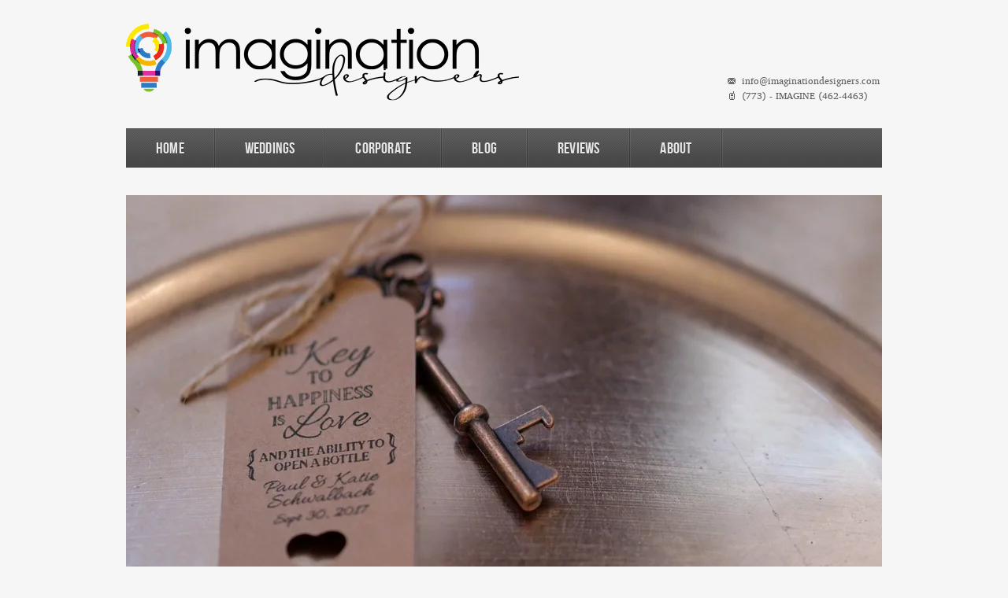

--- FILE ---
content_type: text/html; charset=UTF-8
request_url: https://imaginationdesigners.com/films/paul-katie-wedding-film-trailer/
body_size: 4335
content:
<!DOCTYPE html>
<html lang="en-US">
<head>
<meta http-equiv="Content-Type" content="text/html; charset=UTF-8" />
<title>Paul &#038; Katie Wedding Film Trailer | Imagination Designers</title>
<link rel="profile" href="http://gmpg.org/xfn/11" />
<link rel="shortcut icon" href="http://imaginationdesigners.com/wp-content/uploads/2022/12/ID_favicon.png"/>
<link rel="stylesheet" type="text/css" media="all" href="https://imaginationdesigners.com/wp-content/themes/alphine/style.css" />
<link rel="stylesheet" type="text/css" href="https://imaginationdesigners.com/wp-content/themes/alphine/style/css/prettyPhoto.css"  />
<link rel="stylesheet" type="text/css" href="https://imaginationdesigners.com/wp-content/themes/alphine/style/type/apparatus.css" media="all" />
<link rel="stylesheet" type="text/css" href="https://imaginationdesigners.com/wp-content/themes/alphine/style/type/bebas.css" media="all" />
<!--[if IE 8]>
<link rel="stylesheet" type="text/css" href="https://imaginationdesigners.com/wp-content/themes/alphine/style/css/ie8.css" media="all" />
<![endif]-->
<link rel="pingback" href="https://imaginationdesigners.com/xmlrpc.php" />
<meta name='robots' content='max-image-preview:large' />
<link rel='dns-prefetch' href='//s.w.org' />
<link rel="alternate" type="application/rss+xml" title="Imagination Designers &raquo; Feed" href="https://imaginationdesigners.com/feed/" />
<link rel="alternate" type="application/rss+xml" title="Imagination Designers &raquo; Comments Feed" href="https://imaginationdesigners.com/comments/feed/" />
<script type="text/javascript">
window._wpemojiSettings = {"baseUrl":"https:\/\/s.w.org\/images\/core\/emoji\/13.1.0\/72x72\/","ext":".png","svgUrl":"https:\/\/s.w.org\/images\/core\/emoji\/13.1.0\/svg\/","svgExt":".svg","source":{"concatemoji":"https:\/\/imaginationdesigners.com\/wp-includes\/js\/wp-emoji-release.min.js?ver=5.9.12"}};
/*! This file is auto-generated */
!function(e,a,t){var n,r,o,i=a.createElement("canvas"),p=i.getContext&&i.getContext("2d");function s(e,t){var a=String.fromCharCode;p.clearRect(0,0,i.width,i.height),p.fillText(a.apply(this,e),0,0);e=i.toDataURL();return p.clearRect(0,0,i.width,i.height),p.fillText(a.apply(this,t),0,0),e===i.toDataURL()}function c(e){var t=a.createElement("script");t.src=e,t.defer=t.type="text/javascript",a.getElementsByTagName("head")[0].appendChild(t)}for(o=Array("flag","emoji"),t.supports={everything:!0,everythingExceptFlag:!0},r=0;r<o.length;r++)t.supports[o[r]]=function(e){if(!p||!p.fillText)return!1;switch(p.textBaseline="top",p.font="600 32px Arial",e){case"flag":return s([127987,65039,8205,9895,65039],[127987,65039,8203,9895,65039])?!1:!s([55356,56826,55356,56819],[55356,56826,8203,55356,56819])&&!s([55356,57332,56128,56423,56128,56418,56128,56421,56128,56430,56128,56423,56128,56447],[55356,57332,8203,56128,56423,8203,56128,56418,8203,56128,56421,8203,56128,56430,8203,56128,56423,8203,56128,56447]);case"emoji":return!s([10084,65039,8205,55357,56613],[10084,65039,8203,55357,56613])}return!1}(o[r]),t.supports.everything=t.supports.everything&&t.supports[o[r]],"flag"!==o[r]&&(t.supports.everythingExceptFlag=t.supports.everythingExceptFlag&&t.supports[o[r]]);t.supports.everythingExceptFlag=t.supports.everythingExceptFlag&&!t.supports.flag,t.DOMReady=!1,t.readyCallback=function(){t.DOMReady=!0},t.supports.everything||(n=function(){t.readyCallback()},a.addEventListener?(a.addEventListener("DOMContentLoaded",n,!1),e.addEventListener("load",n,!1)):(e.attachEvent("onload",n),a.attachEvent("onreadystatechange",function(){"complete"===a.readyState&&t.readyCallback()})),(n=t.source||{}).concatemoji?c(n.concatemoji):n.wpemoji&&n.twemoji&&(c(n.twemoji),c(n.wpemoji)))}(window,document,window._wpemojiSettings);
</script>
<style type="text/css">
img.wp-smiley,
img.emoji {
	display: inline !important;
	border: none !important;
	box-shadow: none !important;
	height: 1em !important;
	width: 1em !important;
	margin: 0 0.07em !important;
	vertical-align: -0.1em !important;
	background: none !important;
	padding: 0 !important;
}
</style>
	<link rel='stylesheet' id='wp-block-library-css'  href='https://imaginationdesigners.com/wp-includes/css/dist/block-library/style.min.css?ver=5.9.12' type='text/css' media='all' />
<style id='global-styles-inline-css' type='text/css'>
body{--wp--preset--color--black: #000000;--wp--preset--color--cyan-bluish-gray: #abb8c3;--wp--preset--color--white: #ffffff;--wp--preset--color--pale-pink: #f78da7;--wp--preset--color--vivid-red: #cf2e2e;--wp--preset--color--luminous-vivid-orange: #ff6900;--wp--preset--color--luminous-vivid-amber: #fcb900;--wp--preset--color--light-green-cyan: #7bdcb5;--wp--preset--color--vivid-green-cyan: #00d084;--wp--preset--color--pale-cyan-blue: #8ed1fc;--wp--preset--color--vivid-cyan-blue: #0693e3;--wp--preset--color--vivid-purple: #9b51e0;--wp--preset--gradient--vivid-cyan-blue-to-vivid-purple: linear-gradient(135deg,rgba(6,147,227,1) 0%,rgb(155,81,224) 100%);--wp--preset--gradient--light-green-cyan-to-vivid-green-cyan: linear-gradient(135deg,rgb(122,220,180) 0%,rgb(0,208,130) 100%);--wp--preset--gradient--luminous-vivid-amber-to-luminous-vivid-orange: linear-gradient(135deg,rgba(252,185,0,1) 0%,rgba(255,105,0,1) 100%);--wp--preset--gradient--luminous-vivid-orange-to-vivid-red: linear-gradient(135deg,rgba(255,105,0,1) 0%,rgb(207,46,46) 100%);--wp--preset--gradient--very-light-gray-to-cyan-bluish-gray: linear-gradient(135deg,rgb(238,238,238) 0%,rgb(169,184,195) 100%);--wp--preset--gradient--cool-to-warm-spectrum: linear-gradient(135deg,rgb(74,234,220) 0%,rgb(151,120,209) 20%,rgb(207,42,186) 40%,rgb(238,44,130) 60%,rgb(251,105,98) 80%,rgb(254,248,76) 100%);--wp--preset--gradient--blush-light-purple: linear-gradient(135deg,rgb(255,206,236) 0%,rgb(152,150,240) 100%);--wp--preset--gradient--blush-bordeaux: linear-gradient(135deg,rgb(254,205,165) 0%,rgb(254,45,45) 50%,rgb(107,0,62) 100%);--wp--preset--gradient--luminous-dusk: linear-gradient(135deg,rgb(255,203,112) 0%,rgb(199,81,192) 50%,rgb(65,88,208) 100%);--wp--preset--gradient--pale-ocean: linear-gradient(135deg,rgb(255,245,203) 0%,rgb(182,227,212) 50%,rgb(51,167,181) 100%);--wp--preset--gradient--electric-grass: linear-gradient(135deg,rgb(202,248,128) 0%,rgb(113,206,126) 100%);--wp--preset--gradient--midnight: linear-gradient(135deg,rgb(2,3,129) 0%,rgb(40,116,252) 100%);--wp--preset--duotone--dark-grayscale: url('#wp-duotone-dark-grayscale');--wp--preset--duotone--grayscale: url('#wp-duotone-grayscale');--wp--preset--duotone--purple-yellow: url('#wp-duotone-purple-yellow');--wp--preset--duotone--blue-red: url('#wp-duotone-blue-red');--wp--preset--duotone--midnight: url('#wp-duotone-midnight');--wp--preset--duotone--magenta-yellow: url('#wp-duotone-magenta-yellow');--wp--preset--duotone--purple-green: url('#wp-duotone-purple-green');--wp--preset--duotone--blue-orange: url('#wp-duotone-blue-orange');--wp--preset--font-size--small: 13px;--wp--preset--font-size--medium: 20px;--wp--preset--font-size--large: 36px;--wp--preset--font-size--x-large: 42px;}.has-black-color{color: var(--wp--preset--color--black) !important;}.has-cyan-bluish-gray-color{color: var(--wp--preset--color--cyan-bluish-gray) !important;}.has-white-color{color: var(--wp--preset--color--white) !important;}.has-pale-pink-color{color: var(--wp--preset--color--pale-pink) !important;}.has-vivid-red-color{color: var(--wp--preset--color--vivid-red) !important;}.has-luminous-vivid-orange-color{color: var(--wp--preset--color--luminous-vivid-orange) !important;}.has-luminous-vivid-amber-color{color: var(--wp--preset--color--luminous-vivid-amber) !important;}.has-light-green-cyan-color{color: var(--wp--preset--color--light-green-cyan) !important;}.has-vivid-green-cyan-color{color: var(--wp--preset--color--vivid-green-cyan) !important;}.has-pale-cyan-blue-color{color: var(--wp--preset--color--pale-cyan-blue) !important;}.has-vivid-cyan-blue-color{color: var(--wp--preset--color--vivid-cyan-blue) !important;}.has-vivid-purple-color{color: var(--wp--preset--color--vivid-purple) !important;}.has-black-background-color{background-color: var(--wp--preset--color--black) !important;}.has-cyan-bluish-gray-background-color{background-color: var(--wp--preset--color--cyan-bluish-gray) !important;}.has-white-background-color{background-color: var(--wp--preset--color--white) !important;}.has-pale-pink-background-color{background-color: var(--wp--preset--color--pale-pink) !important;}.has-vivid-red-background-color{background-color: var(--wp--preset--color--vivid-red) !important;}.has-luminous-vivid-orange-background-color{background-color: var(--wp--preset--color--luminous-vivid-orange) !important;}.has-luminous-vivid-amber-background-color{background-color: var(--wp--preset--color--luminous-vivid-amber) !important;}.has-light-green-cyan-background-color{background-color: var(--wp--preset--color--light-green-cyan) !important;}.has-vivid-green-cyan-background-color{background-color: var(--wp--preset--color--vivid-green-cyan) !important;}.has-pale-cyan-blue-background-color{background-color: var(--wp--preset--color--pale-cyan-blue) !important;}.has-vivid-cyan-blue-background-color{background-color: var(--wp--preset--color--vivid-cyan-blue) !important;}.has-vivid-purple-background-color{background-color: var(--wp--preset--color--vivid-purple) !important;}.has-black-border-color{border-color: var(--wp--preset--color--black) !important;}.has-cyan-bluish-gray-border-color{border-color: var(--wp--preset--color--cyan-bluish-gray) !important;}.has-white-border-color{border-color: var(--wp--preset--color--white) !important;}.has-pale-pink-border-color{border-color: var(--wp--preset--color--pale-pink) !important;}.has-vivid-red-border-color{border-color: var(--wp--preset--color--vivid-red) !important;}.has-luminous-vivid-orange-border-color{border-color: var(--wp--preset--color--luminous-vivid-orange) !important;}.has-luminous-vivid-amber-border-color{border-color: var(--wp--preset--color--luminous-vivid-amber) !important;}.has-light-green-cyan-border-color{border-color: var(--wp--preset--color--light-green-cyan) !important;}.has-vivid-green-cyan-border-color{border-color: var(--wp--preset--color--vivid-green-cyan) !important;}.has-pale-cyan-blue-border-color{border-color: var(--wp--preset--color--pale-cyan-blue) !important;}.has-vivid-cyan-blue-border-color{border-color: var(--wp--preset--color--vivid-cyan-blue) !important;}.has-vivid-purple-border-color{border-color: var(--wp--preset--color--vivid-purple) !important;}.has-vivid-cyan-blue-to-vivid-purple-gradient-background{background: var(--wp--preset--gradient--vivid-cyan-blue-to-vivid-purple) !important;}.has-light-green-cyan-to-vivid-green-cyan-gradient-background{background: var(--wp--preset--gradient--light-green-cyan-to-vivid-green-cyan) !important;}.has-luminous-vivid-amber-to-luminous-vivid-orange-gradient-background{background: var(--wp--preset--gradient--luminous-vivid-amber-to-luminous-vivid-orange) !important;}.has-luminous-vivid-orange-to-vivid-red-gradient-background{background: var(--wp--preset--gradient--luminous-vivid-orange-to-vivid-red) !important;}.has-very-light-gray-to-cyan-bluish-gray-gradient-background{background: var(--wp--preset--gradient--very-light-gray-to-cyan-bluish-gray) !important;}.has-cool-to-warm-spectrum-gradient-background{background: var(--wp--preset--gradient--cool-to-warm-spectrum) !important;}.has-blush-light-purple-gradient-background{background: var(--wp--preset--gradient--blush-light-purple) !important;}.has-blush-bordeaux-gradient-background{background: var(--wp--preset--gradient--blush-bordeaux) !important;}.has-luminous-dusk-gradient-background{background: var(--wp--preset--gradient--luminous-dusk) !important;}.has-pale-ocean-gradient-background{background: var(--wp--preset--gradient--pale-ocean) !important;}.has-electric-grass-gradient-background{background: var(--wp--preset--gradient--electric-grass) !important;}.has-midnight-gradient-background{background: var(--wp--preset--gradient--midnight) !important;}.has-small-font-size{font-size: var(--wp--preset--font-size--small) !important;}.has-medium-font-size{font-size: var(--wp--preset--font-size--medium) !important;}.has-large-font-size{font-size: var(--wp--preset--font-size--large) !important;}.has-x-large-font-size{font-size: var(--wp--preset--font-size--x-large) !important;}
</style>
<script type='text/javascript' src='https://imaginationdesigners.com/wp-content/themes/alphine/style/js/jquery-1.7.1.min.js?ver=5.9.12' id='jquery-js'></script>
<script type='text/javascript' src='https://imaginationdesigners.com/wp-content/themes/alphine/style/js/ddsmoothmenu.js?ver=5.9.12' id='menu-js'></script>
<script type='text/javascript' src='https://imaginationdesigners.com/wp-content/themes/alphine/style/js/jquery.prettyPhoto.js?ver=5.9.12' id='prettyphoto-js'></script>
<script type='text/javascript' src='https://imaginationdesigners.com/wp-content/themes/alphine/style/js/jquery.slickforms.js?ver=5.9.12' id='forms-js'></script>
<script type='text/javascript' src='https://imaginationdesigners.com/wp-content/themes/alphine/style/js/jquery.jribbble-0.11.0.ugly.js?ver=5.9.12' id='jribbble-js'></script>
<script type='text/javascript' src='https://imaginationdesigners.com/wp-content/themes/alphine/style/js/jquery.tools.min.js?ver=5.9.12' id='jtools-js'></script>
<script type='text/javascript' src='https://imaginationdesigners.com/wp-content/themes/alphine/style/js/jquery.dcflickr.1.0.js?ver=5.9.12' id='flickr-js'></script>
<script type='text/javascript' src='https://imaginationdesigners.com/wp-content/themes/alphine/style/js/jquery.jtweetsanywhere-1.2.1.js?ver=5.9.12' id='twitter-js'></script>
<script type='text/javascript' src='https://imaginationdesigners.com/wp-content/themes/alphine/style/js/slides.jquery.js?ver=5.9.12' id='slides-js'></script>
<link rel="https://api.w.org/" href="https://imaginationdesigners.com/wp-json/" /><link rel="alternate" type="application/json" href="https://imaginationdesigners.com/wp-json/wp/v2/pages/3010" /><link rel="EditURI" type="application/rsd+xml" title="RSD" href="https://imaginationdesigners.com/xmlrpc.php?rsd" />
<link rel="wlwmanifest" type="application/wlwmanifest+xml" href="https://imaginationdesigners.com/wp-includes/wlwmanifest.xml" /> 
<meta name="generator" content="WordPress 5.9.12" />
<link rel="canonical" href="https://imaginationdesigners.com/films/paul-katie-wedding-film-trailer/" />
<link rel='shortlink' href='https://imaginationdesigners.com/?p=3010' />
<link rel="alternate" type="application/json+oembed" href="https://imaginationdesigners.com/wp-json/oembed/1.0/embed?url=https%3A%2F%2Fimaginationdesigners.com%2Ffilms%2Fpaul-katie-wedding-film-trailer%2F" />
<link rel="alternate" type="text/xml+oembed" href="https://imaginationdesigners.com/wp-json/oembed/1.0/embed?url=https%3A%2F%2Fimaginationdesigners.com%2Ffilms%2Fpaul-katie-wedding-film-trailer%2F&#038;format=xml" />
<!-- Custom Styling -->
<style type="text/css">
.intro {color:#000000;}
#bottom-container {background-color:#f5f5f5;}
#bottom-container, #bottom-container p, #bottom-container label {color:#050505;}
#bottom-container h1,
#bottom-container h2,
#bottom-container h3,
#bottom-container h4,
#bottom-container h5,
#bottom-container h6,
#bottom-container ul.popular-posts li h4 a {color:#ffffff;}
.boxes .col2 {background-color:#b3b3b3;}
.slides, .items .single {height:560px;}
.large-slider {height:400px;}
.contact-info {width:200px;}
body, .forms fieldset, .forms fieldset .text-input, .forms fieldset .text-area, #commentform input, #commentform textarea {
     font-family:"ApparatusSILRegular", Palatino, "Palatino Linotype", serif; 
     font-size:15px; 
}
h1 {
     font-size:32px; 
     line-height:26px; 
}
h2 {
     font-size:26px; 
     line-height:24px; 
}
h3 {
     font-size:24px; 
     line-height:22px; 
}
h4 {
     font-size:22px; 
     line-height:20px; 
}
h5, #filtering-nav li, ul.tabs li {
     font-size:20px; 
     line-height:20px; 
}
h6, .items .overlay strong {
     font-size:18px; 
     line-height:18px; 
}
.menu ul li a {
     font-size:20px; 
     line-height:20px; 
}
.menu ul li ul li a {
     font-size:17px; 
     line-height:17px; 
}
</style>
<script type="text/javascript">
jQuery(document).ready(function($){
	$('.forms').dcSlickForms();
});
</script>
<script type="text/javascript" src="http://platform.tumblr.com/v1/share.js"></script>
<script type="text/javascript">
$(function(){
	$('.large-slider').slides({
	preload: true,
	pause: 2500,
	preloadImage: 'https://imaginationdesigners.com/wp-content/themes/alphine/style/images/loading.gif',
	play: 9000,
	slideSpeed: 350,
	effect: 'fade',
	crossfade: true,
	hoverPause: true
	});			
});
</script>
</head>
<body class="page-template page-template-template-fullwidth page-template-template-fullwidth-php page page-id-3010 page-child parent-pageid-2062"  id="top">
<div id="body-wrapper">
<!-- Begin Top Container -->
<div id="container">
<!-- Begin Wrapper -->
<div class="wrapper">
<!-- Begin Header -->
<div class="header">
<div class="logo">
	<a href="https://imaginationdesigners.com">
					<img src="http://imaginationdesigners.com/wp-content/uploads/2022/12/ID-Logo-WIDE-3_100.png" alt="Imagination Designers" />
			</a>
</div>
<div class="contact-info">
	<table>
				<tr>
			<td class="icon"><img src="https://imaginationdesigners.com/wp-content/themes/alphine/style/images/icon-email.png" alt="" /></td>
			<td class="info"><a href="mailto:info@imaginationdesigners.com">info@imaginationdesigners.com</a></td>
		</tr>
						<tr>
			<td class="icon"><img src="https://imaginationdesigners.com/wp-content/themes/alphine/style/images/icon-phone.png" alt="" /></td>
			<td class="info">(773) - IMAGINE (462-4463)</td>
		</tr>
			</table>
</div>
</div>
<!-- End Header -->  
  
<!-- Begin Menu -->
<div id="menu" class="menu"><ul><li id="menu-item-2895" class="menu-item menu-item-type-post_type menu-item-object-page menu-item-home menu-item-2895"><a href="https://imaginationdesigners.com/">Home</a></li>
<li id="menu-item-2894" class="menu-item menu-item-type-post_type menu-item-object-page menu-item-2894"><a href="https://imaginationdesigners.com/weddings/">Weddings</a></li>
<li id="menu-item-2887" class="menu-item menu-item-type-post_type menu-item-object-page menu-item-2887"><a href="https://imaginationdesigners.com/corporate/">Corporate</a></li>
<li id="menu-item-2890" class="menu-item menu-item-type-post_type menu-item-object-page menu-item-2890"><a href="https://imaginationdesigners.com/blog/">Blog</a></li>
<li id="menu-item-2892" class="menu-item menu-item-type-post_type menu-item-object-page menu-item-2892"><a href="https://imaginationdesigners.com/testimonials/">Reviews</a></li>
<li id="menu-item-4334" class="menu-item menu-item-type-post_type menu-item-object-page menu-item-4334"><a href="https://imaginationdesigners.com/about/">About</a></li>
</ul></div><!-- End Menu -->



	
	    	    
	    
	    	
			<p><iframe src="http://player.vimeo.com/video/261324096?title=0&amp;byline=0&amp;portrait=0" frameborder="0" width="960" height="550"></iframe></p>

				 
</div><!-- End Top Wrapper -->
</div><!-- End Top Container -->


<div class="push"></div>
</div>
<!-- End Body Wrapper -->

<!-- Begin Footer -->
<div class="footer-wrapper">
<div class="footer">
<script type='text/javascript' src='https://imaginationdesigners.com/wp-includes/js/imagesloaded.min.js?ver=4.1.4' id='imagesloaded-js'></script>
<script type='text/javascript' src='https://imaginationdesigners.com/wp-includes/js/masonry.min.js?ver=4.2.2' id='masonry-js'></script>
<script type='text/javascript' src='https://imaginationdesigners.com/wp-includes/js/comment-reply.min.js?ver=5.9.12' id='comment-reply-js'></script>
<p>© 2012 Imagination Designers  │  All Rights Reserved  │  Available for Nationwide Travel  │  Imagination Designers  │  16356 S. Arbor Dr. Plainfield, IL 60586</p>
<a href="#top" class="scroll-top" title="Go to Top"></a>
</div>
</div>
<!-- End Footer -->

<!--[if !IE]> -->
<script type="text/javascript" src="https://imaginationdesigners.com/wp-content/themes/alphine/style/js/jquery.corner.js"></script>
<!-- <![endif]-->
<script type="text/javascript" src="https://imaginationdesigners.com/wp-content/themes/alphine/style/js/scripts.js"></script>
<script type="text/javascript">  var _gaq = _gaq || [];
  _gaq.push(['_setAccount', 'UA-31590199-1']);
  _gaq.push(['_trackPageview']);

  (function() {
    var ga = document.createElement('script'); ga.type = 'text/javascript'; ga.async = true;
    ga.src = ('https:' == document.location.protocol ? 'https://ssl' : 'http://www') + '.google-analytics.com/ga.js';
    var s = document.getElementsByTagName('script')[0]; s.parentNode.insertBefore(ga, s);
  })();

</script>
</body></html>

--- FILE ---
content_type: text/html; charset=UTF-8
request_url: https://player.vimeo.com/video/261324096?title=0&byline=0&portrait=0
body_size: 6623
content:
<!DOCTYPE html>
<html lang="en">
<head>
  <meta charset="utf-8">
  <meta name="viewport" content="width=device-width,initial-scale=1,user-scalable=yes">
  
  <link rel="canonical" href="https://player.vimeo.com/video/261324096">
  <meta name="googlebot" content="noindex,indexifembedded">
  
  
  <title>Paul &amp; Katie Wedding Film Trailer on Vimeo</title>
  <style>
      body, html, .player, .fallback {
          overflow: hidden;
          width: 100%;
          height: 100%;
          margin: 0;
          padding: 0;
      }
      .fallback {
          
              background-color: transparent;
          
      }
      .player.loading { opacity: 0; }
      .fallback iframe {
          position: fixed;
          left: 0;
          top: 0;
          width: 100%;
          height: 100%;
      }
  </style>
  <link rel="modulepreload" href="https://f.vimeocdn.com/p/4.46.25/js/player.module.js" crossorigin="anonymous">
  <link rel="modulepreload" href="https://f.vimeocdn.com/p/4.46.25/js/vendor.module.js" crossorigin="anonymous">
  <link rel="preload" href="https://f.vimeocdn.com/p/4.46.25/css/player.css" as="style">
</head>

<body>


<div class="vp-placeholder">
    <style>
        .vp-placeholder,
        .vp-placeholder-thumb,
        .vp-placeholder-thumb::before,
        .vp-placeholder-thumb::after {
            position: absolute;
            top: 0;
            bottom: 0;
            left: 0;
            right: 0;
        }
        .vp-placeholder {
            visibility: hidden;
            width: 100%;
            max-height: 100%;
            height: calc(1080 / 1920 * 100vw);
            max-width: calc(1920 / 1080 * 100vh);
            margin: auto;
        }
        .vp-placeholder-carousel {
            display: none;
            background-color: #000;
            position: absolute;
            left: 0;
            right: 0;
            bottom: -60px;
            height: 60px;
        }
    </style>

    

    
        <style>
            .vp-placeholder-thumb {
                overflow: hidden;
                width: 100%;
                max-height: 100%;
                margin: auto;
            }
            .vp-placeholder-thumb::before,
            .vp-placeholder-thumb::after {
                content: "";
                display: block;
                filter: blur(7px);
                margin: 0;
                background: url(https://i.vimeocdn.com/video/690299840-8ae9bd365ac6638fa23ae9795e95113a633cf94696de5c6073b10611e85db42c-d?mw=80&q=85) 50% 50% / contain no-repeat;
            }
            .vp-placeholder-thumb::before {
                 
                margin: -30px;
            }
        </style>
    

    <div class="vp-placeholder-thumb"></div>
    <div class="vp-placeholder-carousel"></div>
    <script>function placeholderInit(t,h,d,s,n,o){var i=t.querySelector(".vp-placeholder"),v=t.querySelector(".vp-placeholder-thumb");if(h){var p=function(){try{return window.self!==window.top}catch(a){return!0}}(),w=200,y=415,r=60;if(!p&&window.innerWidth>=w&&window.innerWidth<y){i.style.bottom=r+"px",i.style.maxHeight="calc(100vh - "+r+"px)",i.style.maxWidth="calc("+n+" / "+o+" * (100vh - "+r+"px))";var f=t.querySelector(".vp-placeholder-carousel");f.style.display="block"}}if(d){var e=new Image;e.onload=function(){var a=n/o,c=e.width/e.height;if(c<=.95*a||c>=1.05*a){var l=i.getBoundingClientRect(),g=l.right-l.left,b=l.bottom-l.top,m=window.innerWidth/g*100,x=window.innerHeight/b*100;v.style.height="calc("+e.height+" / "+e.width+" * "+m+"vw)",v.style.maxWidth="calc("+e.width+" / "+e.height+" * "+x+"vh)"}i.style.visibility="visible"},e.src=s}else i.style.visibility="visible"}
</script>
    <script>placeholderInit(document,  false ,  true , "https://i.vimeocdn.com/video/690299840-8ae9bd365ac6638fa23ae9795e95113a633cf94696de5c6073b10611e85db42c-d?mw=80\u0026q=85",  1920 ,  1080 );</script>
</div>

<div id="player" class="player"></div>
<script>window.playerConfig = {"cdn_url":"https://f.vimeocdn.com","vimeo_api_url":"api.vimeo.com","request":{"files":{"dash":{"cdns":{"akfire_interconnect_quic":{"avc_url":"https://vod-adaptive-ak.vimeocdn.com/exp=1768732266~acl=%2Fff647e4d-28ae-4232-9e8e-7e26d551c430%2Fpsid%3De9059bb360da93da72638bf19afae4ed6ee74c6fb299ef3523eb3c5ae795e741%2F%2A~hmac=61735f61d6919304f114676b52f7feeeb81e161dde2941281b4f31b268488cf1/ff647e4d-28ae-4232-9e8e-7e26d551c430/psid=e9059bb360da93da72638bf19afae4ed6ee74c6fb299ef3523eb3c5ae795e741/v2/playlist/av/primary/playlist.json?omit=av1-hevc\u0026pathsig=8c953e4f~HPo5A5NulWyczU27vzgRE4Mwj1y-D8pem8kj98GxFjs\u0026r=dXM%3D\u0026rh=28wq6v","origin":"gcs","url":"https://vod-adaptive-ak.vimeocdn.com/exp=1768732266~acl=%2Fff647e4d-28ae-4232-9e8e-7e26d551c430%2Fpsid%3De9059bb360da93da72638bf19afae4ed6ee74c6fb299ef3523eb3c5ae795e741%2F%2A~hmac=61735f61d6919304f114676b52f7feeeb81e161dde2941281b4f31b268488cf1/ff647e4d-28ae-4232-9e8e-7e26d551c430/psid=e9059bb360da93da72638bf19afae4ed6ee74c6fb299ef3523eb3c5ae795e741/v2/playlist/av/primary/playlist.json?pathsig=8c953e4f~HPo5A5NulWyczU27vzgRE4Mwj1y-D8pem8kj98GxFjs\u0026r=dXM%3D\u0026rh=28wq6v"},"fastly_skyfire":{"avc_url":"https://skyfire.vimeocdn.com/1768732266-0xd6bf460faf3956f450965927acfb8060e8929fb8/ff647e4d-28ae-4232-9e8e-7e26d551c430/psid=e9059bb360da93da72638bf19afae4ed6ee74c6fb299ef3523eb3c5ae795e741/v2/playlist/av/primary/playlist.json?omit=av1-hevc\u0026pathsig=8c953e4f~HPo5A5NulWyczU27vzgRE4Mwj1y-D8pem8kj98GxFjs\u0026r=dXM%3D\u0026rh=28wq6v","origin":"gcs","url":"https://skyfire.vimeocdn.com/1768732266-0xd6bf460faf3956f450965927acfb8060e8929fb8/ff647e4d-28ae-4232-9e8e-7e26d551c430/psid=e9059bb360da93da72638bf19afae4ed6ee74c6fb299ef3523eb3c5ae795e741/v2/playlist/av/primary/playlist.json?pathsig=8c953e4f~HPo5A5NulWyczU27vzgRE4Mwj1y-D8pem8kj98GxFjs\u0026r=dXM%3D\u0026rh=28wq6v"}},"default_cdn":"akfire_interconnect_quic","separate_av":true,"streams":[{"profile":"174","id":"cc4f64ed-5db8-41b7-b18d-c09407b58d8b","fps":23.98,"quality":"720p"},{"profile":"175","id":"3d914596-15e4-4b13-ae6a-cb368ebe0c50","fps":23.98,"quality":"1080p"},{"profile":"164","id":"6b1a2cb2-ef59-4dcd-9ead-c274a0014842","fps":23.98,"quality":"360p"},{"profile":"165","id":"8eadc116-84fa-4c9a-a78b-318bec9e30dc","fps":23.98,"quality":"540p"}],"streams_avc":[{"profile":"164","id":"6b1a2cb2-ef59-4dcd-9ead-c274a0014842","fps":23.98,"quality":"360p"},{"profile":"165","id":"8eadc116-84fa-4c9a-a78b-318bec9e30dc","fps":23.98,"quality":"540p"},{"profile":"174","id":"cc4f64ed-5db8-41b7-b18d-c09407b58d8b","fps":23.98,"quality":"720p"},{"profile":"175","id":"3d914596-15e4-4b13-ae6a-cb368ebe0c50","fps":23.98,"quality":"1080p"}]},"hls":{"cdns":{"akfire_interconnect_quic":{"avc_url":"https://vod-adaptive-ak.vimeocdn.com/exp=1768732266~acl=%2Fff647e4d-28ae-4232-9e8e-7e26d551c430%2Fpsid%3De9059bb360da93da72638bf19afae4ed6ee74c6fb299ef3523eb3c5ae795e741%2F%2A~hmac=61735f61d6919304f114676b52f7feeeb81e161dde2941281b4f31b268488cf1/ff647e4d-28ae-4232-9e8e-7e26d551c430/psid=e9059bb360da93da72638bf19afae4ed6ee74c6fb299ef3523eb3c5ae795e741/v2/playlist/av/primary/playlist.m3u8?omit=av1-hevc-opus\u0026pathsig=8c953e4f~20wWkRzPrRVEbXmdO0KRx9hA9Qz11o2bXCphDFTcriw\u0026r=dXM%3D\u0026rh=28wq6v\u0026sf=fmp4","origin":"gcs","url":"https://vod-adaptive-ak.vimeocdn.com/exp=1768732266~acl=%2Fff647e4d-28ae-4232-9e8e-7e26d551c430%2Fpsid%3De9059bb360da93da72638bf19afae4ed6ee74c6fb299ef3523eb3c5ae795e741%2F%2A~hmac=61735f61d6919304f114676b52f7feeeb81e161dde2941281b4f31b268488cf1/ff647e4d-28ae-4232-9e8e-7e26d551c430/psid=e9059bb360da93da72638bf19afae4ed6ee74c6fb299ef3523eb3c5ae795e741/v2/playlist/av/primary/playlist.m3u8?omit=opus\u0026pathsig=8c953e4f~20wWkRzPrRVEbXmdO0KRx9hA9Qz11o2bXCphDFTcriw\u0026r=dXM%3D\u0026rh=28wq6v\u0026sf=fmp4"},"fastly_skyfire":{"avc_url":"https://skyfire.vimeocdn.com/1768732266-0xd6bf460faf3956f450965927acfb8060e8929fb8/ff647e4d-28ae-4232-9e8e-7e26d551c430/psid=e9059bb360da93da72638bf19afae4ed6ee74c6fb299ef3523eb3c5ae795e741/v2/playlist/av/primary/playlist.m3u8?omit=av1-hevc-opus\u0026pathsig=8c953e4f~20wWkRzPrRVEbXmdO0KRx9hA9Qz11o2bXCphDFTcriw\u0026r=dXM%3D\u0026rh=28wq6v\u0026sf=fmp4","origin":"gcs","url":"https://skyfire.vimeocdn.com/1768732266-0xd6bf460faf3956f450965927acfb8060e8929fb8/ff647e4d-28ae-4232-9e8e-7e26d551c430/psid=e9059bb360da93da72638bf19afae4ed6ee74c6fb299ef3523eb3c5ae795e741/v2/playlist/av/primary/playlist.m3u8?omit=opus\u0026pathsig=8c953e4f~20wWkRzPrRVEbXmdO0KRx9hA9Qz11o2bXCphDFTcriw\u0026r=dXM%3D\u0026rh=28wq6v\u0026sf=fmp4"}},"default_cdn":"akfire_interconnect_quic","separate_av":true},"progressive":[{"profile":"174","width":1280,"height":720,"mime":"video/mp4","fps":23.98,"url":"https://vod-progressive-ak.vimeocdn.com/exp=1768732266~acl=%2Fvimeo-transcode-storage-prod-us-west1-h264-720p%2F01%2F2264%2F10%2F261324096%2F962004510.mp4~hmac=beef4e53a09d601a65fb81f74b50e4e4c427938338c0831d48356f4e14b89500/vimeo-transcode-storage-prod-us-west1-h264-720p/01/2264/10/261324096/962004510.mp4","cdn":"akamai_interconnect","quality":"720p","id":"cc4f64ed-5db8-41b7-b18d-c09407b58d8b","origin":"gcs"},{"profile":"175","width":1920,"height":1080,"mime":"video/mp4","fps":23.98,"url":"https://vod-progressive-ak.vimeocdn.com/exp=1768732266~acl=%2Fvimeo-transcode-storage-prod-us-east1-h264-1080p%2F01%2F2264%2F10%2F261324096%2F962004520.mp4~hmac=8f7201baba856632da7aa1e8d51b8fda7a7db2fb7bb4939a6a217220b609c04e/vimeo-transcode-storage-prod-us-east1-h264-1080p/01/2264/10/261324096/962004520.mp4","cdn":"akamai_interconnect","quality":"1080p","id":"3d914596-15e4-4b13-ae6a-cb368ebe0c50","origin":"gcs"},{"profile":"164","width":640,"height":360,"mime":"video/mp4","fps":23.98,"url":"https://vod-progressive-ak.vimeocdn.com/exp=1768732266~acl=%2Fvimeo-prod-skyfire-std-us%2F01%2F2264%2F10%2F261324096%2F962004509.mp4~hmac=5b0ec63151b016f67b509209f665a79f10c50bc0559104e4f664af7fb6c7d482/vimeo-prod-skyfire-std-us/01/2264/10/261324096/962004509.mp4","cdn":"akamai_interconnect","quality":"360p","id":"6b1a2cb2-ef59-4dcd-9ead-c274a0014842","origin":"gcs"},{"profile":"165","width":960,"height":540,"mime":"video/mp4","fps":23.98,"url":"https://vod-progressive-ak.vimeocdn.com/exp=1768732266~acl=%2Fvimeo-transcode-storage-prod-us-central1-h264-540p%2F01%2F2264%2F10%2F261324096%2F962004519.mp4~hmac=5d119ce1f3c35f687d6abee3b230322bf52769197c239514f659b23c508d013e/vimeo-transcode-storage-prod-us-central1-h264-540p/01/2264/10/261324096/962004519.mp4","cdn":"akamai_interconnect","quality":"540p","id":"8eadc116-84fa-4c9a-a78b-318bec9e30dc","origin":"gcs"}]},"file_codecs":{"av1":[],"avc":["6b1a2cb2-ef59-4dcd-9ead-c274a0014842","8eadc116-84fa-4c9a-a78b-318bec9e30dc","cc4f64ed-5db8-41b7-b18d-c09407b58d8b","3d914596-15e4-4b13-ae6a-cb368ebe0c50"],"hevc":{"dvh1":[],"hdr":[],"sdr":[]}},"lang":"en","referrer":null,"cookie_domain":".vimeo.com","signature":"a85dfb8b9c25afdd418ad5f054223953","timestamp":1768728666,"expires":3600,"currency":"USD","session":"128f387dbbb8afdfdb12c76549cd04f3672449391768728666","cookie":{"volume":1,"quality":null,"hd":0,"captions":null,"transcript":null,"captions_styles":{"color":null,"fontSize":null,"fontFamily":null,"fontOpacity":null,"bgOpacity":null,"windowColor":null,"windowOpacity":null,"bgColor":null,"edgeStyle":null},"audio_language":null,"audio_kind":null,"qoe_survey_vote":0},"build":{"backend":"31e9776","js":"4.46.25"},"urls":{"js":"https://f.vimeocdn.com/p/4.46.25/js/player.js","js_base":"https://f.vimeocdn.com/p/4.46.25/js","js_module":"https://f.vimeocdn.com/p/4.46.25/js/player.module.js","js_vendor_module":"https://f.vimeocdn.com/p/4.46.25/js/vendor.module.js","locales_js":{"de-DE":"https://f.vimeocdn.com/p/4.46.25/js/player.de-DE.js","en":"https://f.vimeocdn.com/p/4.46.25/js/player.js","es":"https://f.vimeocdn.com/p/4.46.25/js/player.es.js","fr-FR":"https://f.vimeocdn.com/p/4.46.25/js/player.fr-FR.js","ja-JP":"https://f.vimeocdn.com/p/4.46.25/js/player.ja-JP.js","ko-KR":"https://f.vimeocdn.com/p/4.46.25/js/player.ko-KR.js","pt-BR":"https://f.vimeocdn.com/p/4.46.25/js/player.pt-BR.js","zh-CN":"https://f.vimeocdn.com/p/4.46.25/js/player.zh-CN.js"},"ambisonics_js":"https://f.vimeocdn.com/p/external/ambisonics.min.js","barebone_js":"https://f.vimeocdn.com/p/4.46.25/js/barebone.js","chromeless_js":"https://f.vimeocdn.com/p/4.46.25/js/chromeless.js","three_js":"https://f.vimeocdn.com/p/external/three.rvimeo.min.js","vuid_js":"https://f.vimeocdn.com/js_opt/modules/utils/vuid.min.js","hive_sdk":"https://f.vimeocdn.com/p/external/hive-sdk.js","hive_interceptor":"https://f.vimeocdn.com/p/external/hive-interceptor.js","proxy":"https://player.vimeo.com/static/proxy.html","css":"https://f.vimeocdn.com/p/4.46.25/css/player.css","chromeless_css":"https://f.vimeocdn.com/p/4.46.25/css/chromeless.css","fresnel":"https://arclight.vimeo.com/add/player-stats","player_telemetry_url":"https://arclight.vimeo.com/player-events","telemetry_base":"https://lensflare.vimeo.com"},"flags":{"plays":1,"dnt":0,"autohide_controls":0,"preload_video":"metadata_on_hover","qoe_survey_forced":0,"ai_widget":0,"ecdn_delta_updates":0,"disable_mms":0,"check_clip_skipping_forward":0},"country":"US","client":{"ip":"18.116.240.161"},"ab_tests":{"cross_origin_texttracks":{"group":"variant","track":false,"data":null}},"atid":"3538116338.1768728666","ai_widget_signature":"67237058b0755f5a4adac89e54dd67d4a212a328ee977fe77392cf6fbde52ff9_1768732266","config_refresh_url":"https://player.vimeo.com/video/261324096/config/request?atid=3538116338.1768728666\u0026expires=3600\u0026referrer=\u0026session=128f387dbbb8afdfdb12c76549cd04f3672449391768728666\u0026signature=a85dfb8b9c25afdd418ad5f054223953\u0026time=1768728666\u0026v=1"},"player_url":"player.vimeo.com","video":{"id":261324096,"title":"Paul \u0026 Katie Wedding Film Trailer","width":1920,"height":1080,"duration":128,"url":"","share_url":"https://vimeo.com/261324096","embed_code":"\u003ciframe title=\"vimeo-player\" src=\"https://player.vimeo.com/video/261324096?h=751ec63793\" width=\"640\" height=\"360\" frameborder=\"0\" referrerpolicy=\"strict-origin-when-cross-origin\" allow=\"autoplay; fullscreen; picture-in-picture; clipboard-write; encrypted-media; web-share\"   allowfullscreen\u003e\u003c/iframe\u003e","default_to_hd":0,"privacy":"disable","embed_permission":"public","thumbnail_url":"https://i.vimeocdn.com/video/690299840-8ae9bd365ac6638fa23ae9795e95113a633cf94696de5c6073b10611e85db42c-d","owner":{"id":7274141,"name":"Imagination Designers","img":"https://i.vimeocdn.com/portrait/81442079_60x60?sig=34162b540a79d7db5c9ccf920a81d2e3b7f6e536fec08acca8f921e0cc8aa63e\u0026v=1\u0026region=us","img_2x":"https://i.vimeocdn.com/portrait/81442079_60x60?sig=34162b540a79d7db5c9ccf920a81d2e3b7f6e536fec08acca8f921e0cc8aa63e\u0026v=1\u0026region=us","url":"https://vimeo.com/imaginationdesigners","account_type":"plus"},"spatial":0,"live_event":null,"version":{"current":null,"available":[{"id":712542809,"file_id":962004323,"is_current":true}]},"unlisted_hash":null,"rating":{"id":3},"fps":23.98,"bypass_token":"eyJ0eXAiOiJKV1QiLCJhbGciOiJIUzI1NiJ9.eyJjbGlwX2lkIjoyNjEzMjQwOTYsImV4cCI6MTc2ODczMjMyMH0.d65rRiSgze79O7XGtDnVejRvniBlTMBaF9Y1Pih44Dg","channel_layout":"stereo","ai":0,"locale":""},"user":{"id":0,"team_id":0,"team_origin_user_id":0,"account_type":"none","liked":0,"watch_later":0,"owner":0,"mod":0,"logged_in":0,"private_mode_enabled":0,"vimeo_api_client_token":"eyJhbGciOiJIUzI1NiIsInR5cCI6IkpXVCJ9.eyJzZXNzaW9uX2lkIjoiMTI4ZjM4N2RiYmI4YWZkZmRiMTJjNzY1NDljZDA0ZjM2NzI0NDkzOTE3Njg3Mjg2NjYiLCJleHAiOjE3Njg3MzIyNjYsImFwcF9pZCI6MTE4MzU5LCJzY29wZXMiOiJwdWJsaWMgc3RhdHMifQ._1w8tQ1FIc_vZ6FAOIvTO_ycB-NQQnp33SnNi9M7UXE"},"view":1,"vimeo_url":"vimeo.com","embed":{"audio_track":"","autoplay":0,"autopause":1,"dnt":0,"editor":0,"keyboard":1,"log_plays":1,"loop":0,"muted":0,"on_site":0,"texttrack":"","transparent":1,"outro":"beginning","playsinline":1,"quality":null,"player_id":"","api":null,"app_id":"","color":"ffffff","color_one":"000000","color_two":"ffffff","color_three":"ffffff","color_four":"000000","context":"embed.main","settings":{"auto_pip":1,"badge":0,"byline":0,"collections":0,"color":0,"force_color_one":0,"force_color_two":0,"force_color_three":0,"force_color_four":0,"embed":0,"fullscreen":1,"like":0,"logo":0,"playbar":1,"portrait":0,"pip":1,"share":0,"spatial_compass":0,"spatial_label":0,"speed":1,"title":0,"volume":1,"watch_later":0,"watch_full_video":1,"controls":1,"airplay":1,"audio_tracks":1,"chapters":1,"chromecast":1,"cc":1,"transcript":1,"quality":1,"play_button_position":0,"ask_ai":0,"skipping_forward":1,"debug_payload_collection_policy":"default"},"create_interactive":{"has_create_interactive":false,"viddata_url":""},"min_quality":null,"max_quality":null,"initial_quality":null,"prefer_mms":1}}</script>
<script>const fullscreenSupported="exitFullscreen"in document||"webkitExitFullscreen"in document||"webkitCancelFullScreen"in document||"mozCancelFullScreen"in document||"msExitFullscreen"in document||"webkitEnterFullScreen"in document.createElement("video");var isIE=checkIE(window.navigator.userAgent),incompatibleBrowser=!fullscreenSupported||isIE;window.noModuleLoading=!1,window.dynamicImportSupported=!1,window.cssLayersSupported=typeof CSSLayerBlockRule<"u",window.isInIFrame=function(){try{return window.self!==window.top}catch(e){return!0}}(),!window.isInIFrame&&/twitter/i.test(navigator.userAgent)&&window.playerConfig.video.url&&(window.location=window.playerConfig.video.url),window.playerConfig.request.lang&&document.documentElement.setAttribute("lang",window.playerConfig.request.lang),window.loadScript=function(e){var n=document.getElementsByTagName("script")[0];n&&n.parentNode?n.parentNode.insertBefore(e,n):document.head.appendChild(e)},window.loadVUID=function(){if(!window.playerConfig.request.flags.dnt&&!window.playerConfig.embed.dnt){window._vuid=[["pid",window.playerConfig.request.session]];var e=document.createElement("script");e.async=!0,e.src=window.playerConfig.request.urls.vuid_js,window.loadScript(e)}},window.loadCSS=function(e,n){var i={cssDone:!1,startTime:new Date().getTime(),link:e.createElement("link")};return i.link.rel="stylesheet",i.link.href=n,e.getElementsByTagName("head")[0].appendChild(i.link),i.link.onload=function(){i.cssDone=!0},i},window.loadLegacyJS=function(e,n){if(incompatibleBrowser){var i=e.querySelector(".vp-placeholder");i&&i.parentNode&&i.parentNode.removeChild(i);let a=`/video/${window.playerConfig.video.id}/fallback`;window.playerConfig.request.referrer&&(a+=`?referrer=${window.playerConfig.request.referrer}`),n.innerHTML=`<div class="fallback"><iframe title="unsupported message" src="${a}" frameborder="0"></iframe></div>`}else{n.className="player loading";var t=window.loadCSS(e,window.playerConfig.request.urls.css),r=e.createElement("script"),o=!1;r.src=window.playerConfig.request.urls.js,window.loadScript(r),r["onreadystatechange"in r?"onreadystatechange":"onload"]=function(){!o&&(!this.readyState||this.readyState==="loaded"||this.readyState==="complete")&&(o=!0,playerObject=new VimeoPlayer(n,window.playerConfig,t.cssDone||{link:t.link,startTime:t.startTime}))},window.loadVUID()}};function checkIE(e){e=e&&e.toLowerCase?e.toLowerCase():"";function n(r){return r=r.toLowerCase(),new RegExp(r).test(e);return browserRegEx}var i=n("msie")?parseFloat(e.replace(/^.*msie (\d+).*$/,"$1")):!1,t=n("trident")?parseFloat(e.replace(/^.*trident\/(\d+)\.(\d+).*$/,"$1.$2"))+4:!1;return i||t}
</script>
<script nomodule>
  window.noModuleLoading = true;
  var playerEl = document.getElementById('player');
  window.loadLegacyJS(document, playerEl);
</script>
<script type="module">try{import("").catch(()=>{})}catch(t){}window.dynamicImportSupported=!0;
</script>
<script type="module">if(!window.dynamicImportSupported||!window.cssLayersSupported){if(!window.noModuleLoading){window.noModuleLoading=!0;var playerEl=document.getElementById("player");window.loadLegacyJS(document,playerEl)}var moduleScriptLoader=document.getElementById("js-module-block");moduleScriptLoader&&moduleScriptLoader.parentElement.removeChild(moduleScriptLoader)}
</script>
<script type="module" id="js-module-block">if(!window.noModuleLoading&&window.dynamicImportSupported&&window.cssLayersSupported){const n=document.getElementById("player"),e=window.loadCSS(document,window.playerConfig.request.urls.css);import(window.playerConfig.request.urls.js_module).then(function(o){new o.VimeoPlayer(n,window.playerConfig,e.cssDone||{link:e.link,startTime:e.startTime}),window.loadVUID()}).catch(function(o){throw/TypeError:[A-z ]+import[A-z ]+module/gi.test(o)&&window.loadLegacyJS(document,n),o})}
</script>

<script type="application/ld+json">{"embedUrl":"https://player.vimeo.com/video/261324096?h=751ec63793","thumbnailUrl":"https://i.vimeocdn.com/video/690299840-8ae9bd365ac6638fa23ae9795e95113a633cf94696de5c6073b10611e85db42c-d?f=webp","name":"Paul \u0026 Katie Wedding Film Trailer","description":"This is \"Paul \u0026 Katie Wedding Film Trailer\" by \"Imagination Designers\" on Vimeo, the home for high quality videos and the people who love them.","duration":"PT128S","uploadDate":"2018-03-22T11:14:41-04:00","@context":"https://schema.org/","@type":"VideoObject"}</script>

</body>
</html>


--- FILE ---
content_type: text/css
request_url: https://imaginationdesigners.com/wp-content/themes/alphine/style.css
body_size: 7354
content:
/*
Theme Name: Alphine - Wordpress Portfolio and Blog Theme
Theme URI: http://themes.iki-bir.com/alphine-wp
Author: elemis
Author URI: http://themeforest.net/user/elemis/portfolio
License: GNU General Public License version 3.0
License URI: http://www.gnu.org/licenses/gpl-3.0.html
Version: 1.0.1
Tags: light
Description: Wordpress Tumblog, Portfolio and Social Theme
*/

/*-----------------------------------------------------------------------------------*/
/*	RESET
/*-----------------------------------------------------------------------------------*/

html, body, div, span, applet, object, iframe, h1, h2, h3, h4, h5, h6, p, blockquote, pre, a, acronym, address, big, cite, code, del, dfn, em, font, img, ins, kbd, q, s, samp, small, strike, strong, tt, var, b, u, i, center, dl, dt, dd, ol, ul, li, fieldset, form, label, legend {
	margin:0;
	padding:0;
	border:0;
	outline:0;
	font-size:100%;
	vertical-align:baseline;
	background:transparent
}
body {
	line-height:1
}
ol, ul {
	list-style:none
}
blockquote, q {
	quotes:none
}
blockquote:before, blockquote:after, q:before, q:after {
	content:'';
	content:none
}
:focus {
	outline:0
}
ins {
	text-decoration:none
}
del {
	text-decoration:line-through
}
table {
	border-collapse:collapse;
	border-spacing:0
}
.clear {
	clear:both;
	display:block;
	overflow:hidden;
	visibility:hidden;
	width:0;
	height:0
}
.clearfix:after {
	clear:both;
	content:' ';
	display:block;
	font-size:0;
	line-height:0;
	visibility:hidden;
	width:0;
	height:0
}
.clearfix {
	display:inline-block
}
* html .clearfix {
	height:1%
}
.clearfix {
	display:block
}
th, td {
	margin:0;
	padding:0
}
table {
	border-collapse:collapse;
	border-spacing:0
}
.clear {
	clear: both;
}
br {
	line-height: 10px;
}
input[type="submit"]::-moz-focus-inner, input[type="button"]::-moz-focus-inner {
 border : 0px;
}
input[type="submit"]:focus, input[type="button"]:focus {
	outline : none;
}
::selection {
        background: #6385bc; /* Safari */
        color: #FFF;
        }
::-moz-selection {
        background: #6385bc; /* Firefox */
        color: #FFF;
}

.wp-caption,
.wp-caption-text,
.sticky,
.gallery-caption,
.bypostauthor {}

/*-----------------------------------------------------------------------------------*/
/*	TABLE
/*-----------------------------------------------------------------------------------*/

table {
	width: 100%;
	border-collapse: collapse;
	margin-bottom: 20px;
	border-bottom:1px solid #d3d3d3;
}
table td {
	padding: 8px 10px;
	border-right:1px solid #d3d3d3;
}
table td:hover {
	background-color: #f2f2f2;
}
table th h4 {
	margin:0;
}
table th {
	padding: 10px;
	text-align: left;
	border-right:1px solid #d3d3d3;
	font-weight: normal;
}
table td.center {
	text-align: center;
}
table td.last {
	background: none;
}
table th.center {
	text-align: center;
}
table th.last {
	background: none;
}
table tr {
	border-left:1px solid #d3d3d3;
	border-top:1px solid #d3d3d3;
}
table tr.caption {
	border-left:1px solid #d3d3d3;
}
table.price td {
	text-align: center;
}
table.price td.left {
	text-align: left;
	font-weight: bold;
}
table.price td.right {
	text-align: right;
	font-weight: bold;
}
table.price td h4 {
	margin:0;
}
table.price td h4 span {
	display: block;
	font-size: 17px;
	font-style: normal;
}
table.price td h4 sup {
	padding-left: 3px;
	line-height: 18px;
	font-style: normal;
}
.check-icon {
	background: transparent url(style/images/check-table.png) no-repeat center left;
	width: 12px;
	height: 10px;
}
.cross {
	background: transparent url(style/images/cross.png) no-repeat center left;
	width: 10px;
	height: 10px;
}
table .check-icon {
	display: inline-block;
	text-align: center;
}
table span.cross {
	display: inline-block;
	text-align: center;
}
/*-----------------------------------------------------------------------------------*/
/*	GENERAL
/*-----------------------------------------------------------------------------------*/

html, body {
	height: 100%;
}

body {
	background-color: #f6f6f6;
	font-family: 'ApparatusSILRegular', Palatino, 'Palatino Linotype', serif;
	color: #5e5e5e;
}

em {
	font-style: normal;
	font-family: 'ApparatusSILItalic', Palatino, 'Palatino Linotype', serif;
}

#container {
	padding: 0 0 40px 0;
}


#bottom-container {
	background-color: #333333;
	padding: 40px 0;
	clear: both;
}

#body-wrapper {
	min-height: 100%;
	height: auto !important;
	height: 100%;
	margin: 0 0 -56px 0; /* the bottom margin is the negative value of the footer's height */
}

.push {
	height: 56px; /* .push must be the same height as .footer */
}

.wrapper {
	width: 960px;
	margin: 0 auto;
	overflow: hidden;
}

.header {
	position: relative;
	overflow: hidden;
}

.footer-wrapper {
	background-color: #282828;
}

.footer {
	width: 960px;
	margin: 0 auto;
	padding: 15px 0;
	height: 26px;
	overflow: hidden;
}

.footer p {
	font-size: 13px;
	padding: 4px 0 0 1px;
	float: left;
	color: #b2b2b2;
}

.scroll-top {
	background: #4a4a4a url(style/images/scroll-top.png) repeat-x;
	-webkit-transition:all 200ms ease-in;
	-o-transition:all 200ms ease-in;
	-moz-transition:all 200ms ease-in;
	text-shadow: 0px 1px 0px rgba(0, 0, 0, 0.2);
	cursor: pointer;
	width: 34px;
	height: 26px;
	display: block;
	float: right;	
	-webkit-box-shadow: 0px 1px 2px -1px rgba(0, 0, 0, 0.5);
	-moz-box-shadow: 0px 1px 2px -1px rgba(0, 0, 0, 0.5);
	box-shadow: 0px 1px 2px -1px rgba(0, 0, 0, 0.5);
}

.scroll-top:hover {
	background-color: #606060;	
}

.logo {
	padding: 30px 0;
}

.logo img, .logo h1 {
	display: inline;
}

.contact-info {
	position: absolute;
	bottom: 10px;
	right: 0;
	font-size: 12px;
	width: 133px;
}

.contact-info table {
	border: none;
	width: 100%;
}

.contact-info table a {
	color: #5e5e5e;
}

.contact-info table a:hover {
	color: #6385bc;
}

.contact-info table td {
	padding: 3px 4px;
	border: none;
}

.contact-info table td:hover {
	background:none;
}

.contact-info table td.icon {
	width: 3%;
	text-align: center;
}

.contact-info table td.info {
	width: 97%;
	text-align: left;
}

.contact-info table tr {
	border: none;
}

.contact-info table td img {
	display: inline;
}

.map {
	margin-bottom: 20px;
}

.map iframe {
	display: block;
}

.social-link img {
	display: inline-block;
	width: 33px;
	margin: 0 8px 5px 0px;
}

.team {
	padding: 0;
	margin: 0;
}

.team li {
	background: none;
	display: block;
	clear: both;
	overflow: hidden;
	padding: 0;
	margin: 0 0 20px 0;
}

.team li p {
	padding: 0;
	margin: 0;
}

.team li img {
	display: block;
	padding: 0;
	margin: 0 20px 0 0;
	
}

.team h4 {
	position: relative;
}

.team h4 span {
	font-family: 'ApparatusSILItalic', Palatino, 'Palatino Linotype', serif;
	font-size: 13px;
	position: absolute;
	top:2px;
}

.team h4 span:before {
	content: '/';
	padding-left: 8px;
	padding-right: 8px;
}



p {
	color: #5e5e5e;
	font-size: 15px;
	line-height: 24px;
	padding-bottom: 20px;
} 

a {
	color: #ad6069;
	text-decoration: none;
	-webkit-transition:all 200ms ease-in;
	-o-transition:all 200ms ease-in;
	-moz-transition:all 200ms ease-in;
}

a:hover {
	color: #6385bc;
}

a.more-link {
	font-family: 'ApparatusSILItalic', Palatino, 'Palatino Linotype', serif;
	font-size: 14px;
	color: #ad6069;
	display: inline-block;
	overflow: hidden;
}

a.more-link:hover {
	color: #6385bc;
}

img {
	display: block;
}

img.left, .alignleft {
	float: left;
	margin: 5px 20px 5px 0;
}

img.right, .alignright {
	float: right;
	margin: 5px 0 5px 20px;
}

img.center, .aligncenter {
	text-align: center;
	display: block;
	margin: 0 auto 10px;
}

h1, h2, h3, h4, h5, h6 {
	font-family: 'BebasNeueRegular', Tahoma, sans-serif;
	font-weight: normal;
	color: #5d5d5d;
	margin-bottom: 15px;
}

h1.title a {
	color: #5d5d5d;
}

h1.title a:hover {
	color: #6385bc;
}

h3 img {
	vertical-align: middle;
	padding-right: 10px;
	display: inline;
}

#bottom-container, #bottom-container p {
	color: #b2b2b2;
}

#bottom-container h1,
#bottom-container h2,
#bottom-container h3,
#bottom-container h4,
#bottom-container h5,
#bottom-container h6 {
	color: #e6e6e6;
}

#bottom-container h3.title {
	-webkit-box-shadow: 0px 1px 2px -1px rgba(0, 0, 0, 0.4);
	-moz-box-shadow: 0px 1px 2px -1px rgba(0, 0, 0, 0.4);
	box-shadow: 0px 1px 2px -1px rgba(0, 0, 0, 0.4);
}

#bottom-container h4 {
	margin: 0 0 5px 0;
}

#bottom-container h4 img {
	padding-top: 0;
	margin-top: 0;
}

h1 {
	font-size: 32px;
	line-height: 26px;
}
h2 {
	font-size: 26px;
	line-height: 24px;
}

h3 {
	font-size: 24px;
	line-height: 22px;
}
h4 {
	font-size: 22px;
	line-height: 20px;
}
h5 {
	font-size: 20px;
	line-height: 20px;
}
h6 {
	font-size: 18px;
	line-height: 18px;
}

ul {
	line-height: 24px;
	padding-bottom: 20px;
}

ul li {
	background: transparent url(style/images/dot.png) no-repeat left;
	padding: 0 0 0 10px;
	font-size: 15px;
}

ol {
	list-style: decimal;
	list-style-position: inside;
	line-height: 24px;
}
ol li {
	padding: 0;
	margin: 0;
	font-size: 15px;
}

.intro {
	font-family: 'ApparatusSILItalic', Palatino, 'Palatino Linotype', serif;
	font-size: 25px;
	line-height: 30px;
	margin-bottom: 30px;
	color: #757575;
}

.divider {
	background: transparent url(style/images/dash.png) repeat-x top center;
	height: 1px;
}


.line {
	background: transparent url(style/images/dash.png) repeat-x top center;
	height: 1px;
	margin: 0 0 30px 0;
}

.swirly-line {
	background: transparent url(style/images/divider.png) no-repeat top center;
	height: 9px;
	margin-bottom: 20px;
}

a.button.light,
.forms fieldset .btn-submit,
.jta-tweet-list-controls-button-more  {
	background: #93c9ad url(style/images/button.png) repeat-x;
	border: none;
	height: 30px;
	line-height: 30px;
	color: #fff;
	font-family: 'ApparatusSILItalic', Palatino, 'Palatino Linotype', serif;
	font-size: 14px;
	padding: 0px 25px 0px 25px;
	margin: 0;
	display: inline-block;
	-webkit-transition:all 200ms ease-in;
	-o-transition:all 200ms ease-in;
	-moz-transition:all 200ms ease-in;
	text-shadow: 0px 1px 0px rgba(0, 0, 0, 0.2);
	border: 1px solid #74a48b;
	cursor: pointer;
	margin-bottom: 20px;
}

a.button.light.aqua {
	background-color: #86c2c7;
	border: 1px solid #66999d;
	color: #FFF;
}

a.button.light.blue {
	background-color: #84afc6;
	border: 1px solid #7194aa;
	color: #FFF;
}

a.button.light.black {
	background-color: #3e3e3e;
	border: 1px solid #212121;
	color: #FFF;
}

a.button.light.green {
	background-color: #93c9ad;
	border: 1px solid #74a48b;
	color: #FFF;
}

a.button.light.pink {
	background-color: #c786c0;
	border: 1px solid #a56d9f;
	color: #FFF;
}

a.button.light.purple {
	background-color: #8691c7;
	border: 1px solid #737dad;
	color: #FFF;
}

a.button.light.red {
	background-color: #c68484;
	border: 1px solid #a47474;
	color: #FFF;
}

a.button.dark,
#bottom-container .forms fieldset .btn-submit  {
	background: #5f4272 url(style/images/button.png) repeat-x;
	border: none;
	height: 30px;
	line-height: 31px;
	color: #fff;
	font-family: 'ApparatusSILItalic', Palatino, 'Palatino Linotype', serif;
	font-size: 14px;
	padding: 0px 25px 0px 25px;
	margin: 0 0 20px 0;
	display: inline-block;
	-webkit-transition:all 200ms ease-in;
	-o-transition:all 200ms ease-in;
	-moz-transition:all 200ms ease-in;
	-webkit-box-shadow: 0px 1px 2px -1px rgba(0, 0, 0, 0.5);
	-moz-box-shadow: 0px 1px 2px -1px rgba(0, 0, 0, 0.5);
	box-shadow: 0px 1px 2px -1px rgba(0, 0, 0, 0.5);
	text-shadow: 0px 1px 0px rgba(0, 0, 0, 0.2);
	cursor: pointer;
}

a.button.dark.green  {
	background-color: #3b8468;
}

a.button.dark.aqua {
	background-color: #478287;
	color: #FFF;
}

a.button.dark.blue {
	background-color: #487d99;
	color: #FFF;
}

a.button.dark.black {
	background-color: #4a4a4a;
	color: #FFF;
}

a.button.dark.pink {
	background-color: #a2589a;
	color: #FFF;
}

a.button.dark.purple {
	background-color: #5f4272;
	color: #FFF;
}

a.button.dark.red {
	background-color: #9e4d4d;
	color: #FFF;
}

.dropcap {
	display:block;
	float:left;
	font-size:45px;
	padding:0;
	margin: 0;
	margin:15px 8px 0 0;
	text-transform: uppercase;
}

.lite1 {
	color: #6385bc;
	border-bottom: 1px dotted #6385bc;
}

.lite2 {
	border-bottom: 1px dotted #6385bc;
}

pre {
	margin: 5px 0px 40px 0px;
	padding: 0 10px 0px 10px;
	display: block;
	clear: both;
	background: url(style/images/codebg.jpg) repeat;
	line-height: 20px;
	font-size: 12px;
	border: 1px solid #dbdbdb;
}

blockquote p {
	font-family: 'ApparatusSILItalic', Palatino, 'Palatino Linotype', serif;
	font-size: 20px;
	line-height: 24px;
	padding-left: 30px;
	background: transparent url(style/images/quote.png) no-repeat left 3px;
}

.download-box, .warning-box, .info-box, .note-box {
	clear:both;
	margin: 10px 0px;
	text-shadow: none;
	padding: 15px 15px 13px 15px;
	line-height: 17px;
}
.info-box {
	background:#c2ddf9;
	border:1px solid #80bbef;
	color:#4783b7;
}
.warning-box {
	background:#ffcccc;
	border:1px solid #ff9999;
	color:#c31b00;
}
.download-box {
	background:#d1f7b6;
	border:1px solid #8bca61;
	color:#5e9537;
}
.note-box {
	background:#fdebae;
	border:1px solid #e6c555;
	color:#9e660d;
}

/*-----------------------------------------------------------------------------------*/
/*	COLUMNS
/*-----------------------------------------------------------------------------------*/

.one-half {
	width:48%;
}
.one-third {
	width:30.66%;
}
.two-third {
	width:65.33%;
}
.one-fourth {
	width:22%;
}
.three-fourth {
	width:74%;
}
.one-fifth {
	width:16.8%;
}
.two-fifth {
	width:37.6%;
}
.three-fifth {
	width:58.4%;
}
.four-fifth {
	width:67.2%;
}
.one-sixth {
	width:13.33%;
}
.five-sixth {
	width:82.67%;
}
.one-half, .one-third, .two-third, .three-fourth, .one-fourth, .one-fifth, .two-fifth, .three-fifth, .four-fifth, .one-sixth, .five-sixth {
	position:relative;
	margin-right:4%;
	float:left;
}
.last {
	margin-right:0 !important;
	clear:right;
}

/*-----------------------------------------------------------------------------------*/
/*	MENU
/*-----------------------------------------------------------------------------------*/

.menu {
	list-style: none;
	font-weight: normal;
	width: 960px;
	padding: 0;
	background: #464646 url(style/images/menu-bg.png) repeat-x;
	position: relative;
	font-family: 'BebasNeueRegular', Tahoma, sans-serif;
	margin-bottom: 30px;
	clear: both;
	z-index: 1001;
}
.menu ul {
	margin: 0;
	list-style-type: none;
	font-style: normal;
	letter-spacing: normal;
	height: 30px;
}
.menu ul li {
	position: relative;
	display: inline;
	float: left;
	padding: 0;
	background: transparent url(style/images/menu-line.png) repeat-y right center;
	padding-right: 2px;
	margin-left: -1px;
	position: relative;
	z-index: 101;
}
.menu ul li:first-child {
	margin: 0;
	z-index: 1;
}
.menu ul li a {
	display: block;
	padding: 15px 38px;
	text-decoration: none;
	display:block;
	line-height: 20px;
	font-size: 20px;
	color: #e6e6e6;
	-webkit-transition:all 200ms ease-in;
	-o-transition:all 200ms ease-in;
	-moz-transition:all 200ms ease-in;
	text-shadow: 0px 1px 0px rgba(0, 0, 0, 0.33);
	letter-spacing: 0.2px;
}

* html .menu ul li a {
	display: inline-block;
}
.menu ul li a:hover, .menu ul li a.selected {
	background: #454545;
	color: #FFF;
	
}
.menu ul li ul {
	position: absolute;
	height: auto;
	left: 0;
	display: none;
	visibility: hidden;
	width: 180px;
	padding: 0;
	margin-left: -1px;
}
.menu ul li ul li {
	display: list-item;
	float: none;
	background: none;
	background-color: #454545;
	padding-right: 0;
	margin-left: 0;
}

.menu ul li ul li ul {
	top: 0;
}
.menu ul li ul li a {
	margin: 0;
	border: none;
	line-height: 17px;
	border-top: 1px solid #393939;
	font-size: 17px;
	padding: 15px 17px;
}
.menu ul li ul li a:hover {
	background-color: #393939;
}
* html .menu {
	height: 1%;
}

/*-----------------------------------------------------------------------------------*/
/*	PORTFOLIO MASONRY
/*-----------------------------------------------------------------------------------*/

.items, .boxes {
	width: 1000px;
	overflow: hidden;
	margin: 0 auto -20px 0;
}

.box {
	padding: 0;
	float: left;
	overflow: hidden;
	position: relative;
}
.col4 .container{
	display: none;
	visibility: hidden;
}

.col4 {
	width: 225px;
	height: 170px;
	margin: 0 20px 20px 0;	
}

.col4 img {
	position: relative;
	z-index: 5;
	width: 225px;
}

.col1 {
	width: 960px;
	margin: 0;	
	padding: 0;
	background: transparent url(style/images/dash.png) repeat-x top center;
}

a.box-close {
	position:absolute;
	margin-top: 1px;
	top: -3px;
	left: 939px;
	width:21px;
	height:21px;
	display:block;
	z-index:101;
	text-indent: -99999px;
	background: transparent url(style/images/portfolio-close.png) no-repeat top left;
}

a.box-close:hover {
	background-position: bottom right;
}

.col5 img {
	position: relative;
	z-index: 5;
	width: 176px;
}

.flickr .col5, .dribbble .col5 {
	margin: 0 20px 20px 0;	
	height: auto;
}

.flickr .items, .dribbble .items {
	opacity: 0;
}


#filtering-nav {
	padding: 0;
	line-height: 1;
	padding: 13px 0;
	background: transparent url(style/images/dash.png) repeat-x top center;
	font-family: 'BebasNeueRegular', Tahoma, sans-serif;
	color: #5d5d5d;
}

#filtering-nav li {
	padding: 0;
	background: none;
	float: left;
	margin-right: 10px;
	padding: 0 0 0 15px;
	font-size: 20px;
	background: transparent url(style/images/dot.png) no-repeat left center;
}

#filtering-nav li:first-child {
	background: none;
	padding: 0;
}

#filtering-nav li.show {
	text-transform: uppercase;
}

#filtering-nav li a {
	color: #5d5d5d;
}

#filtering-nav li a:hover {
	color: #6385bc;
}

#filtering-nav li.active a {
	color: #6385bc;
}

.items:after, #filtering-nav:after {
	content: '';
	display: block;
	height: 0;
	clear: both;
	visibility: hidden;
}

#portfolio .divider {
	margin-bottom: 20px;
}

#portfolio .col1 .divider {
	margin-top: 20px;
	margin-bottom: 20px;
}


/*
.hidden{
	width: 0px;
	height: 0px;
	padding: 0px;
	margin: 0px;
}
*/

/*-----------------------------------------------------------------------------------*/
/*	PORTFOLIO HOVER
/*-----------------------------------------------------------------------------------*/

.items .box a {
	display: block;
	position: relative;
}


.items .box a img {
	display: block;
	position: relative;
}
.items .open, .items .details, .items .zoom, .items .play, .items .attachment, .items .Video {
	position: absolute;
	background: transparent url(style/images/icon-open.png) no-repeat bottom left;
}
.items .details {
	background: transparent url(style/images/icon-link.png) no-repeat center center;
}
.items .zoom, .items .attachment {
	background: transparent url(style/images/icon-enlarge.png) no-repeat center center;
}
.items .play, .items .Video {
	background: transparent url(style/images/icon-play.png) no-repeat center center;
}
.items .box a span {
	display: none;
	height: 100%;
	position: absolute;
	text-align: left;
	text-decoration: none;
	width: 100%;
	z-index: 100;
}
.items .overlay {
	background-color: rgba(0, 0, 0, 0.7);
	text-shadow: 0px 1px 0px rgba(0, 0, 0, 0.33);
}

.items .overlay strong {
	color: #FFF;
	padding: 20px 20px 0px 20px;
	margin: 0;
	line-height: 20px;
	font-size: 18px;
	display: block;
	font-family: 'BebasNeueRegular', Tahoma, sans-serif;
	font-weight: normal;
} 


.items .overlay strong:after {
	display: block;
	content: '- - - - -';
	font-size: 10px;
}

.items .overlay em {
	color: #ededed;
	font-style: normal;
	padding: 0 20px;
	font-size: 13px;
	line-height: 18px;
	font-family: 'ApparatusSILItalic', Palatino, 'Palatino Linotype', serif;
} 


/*-----------------------------------------------------------------------------------*/
/*	DARK SECTION
/*-----------------------------------------------------------------------------------*/

.boxes .col2 {
	width: 425px;
	margin: 0 30px 30px 0;	
	background-color: #292929;
	padding: 0 20px 0 20px;
	overflow: hidden;
}

h3.title {
	background: #464646 url(style/images/menu-bg.png) repeat-x;
	padding: 0 20px;
	margin: 0 -20px 20px -20px;
	height: 50px;
	line-height:50px;
	position: relative;
	color: #E6E6E6;
}

h3.title span {
	font-family: 'ApparatusSILItalic', Palatino, 'Palatino Linotype', serif;
	font-size: 13px;
	position: absolute;
	top:2px;
}

h3.title span:before {
	content: '/';
	padding-left: 8px;
	padding-right: 8px;
}

h3.title.green {
	background-color: #3b8468;
}

h3.title.navy {
	background-color: #3f587d;
}

h3.title.red {
	background-color: #973e3e;
}

h3.title.purple {
	background-color: #69497d;
}

h3.title.pink {
	background-color: #964a67;
}

h3.title.lime {
	background-color: #70774b;
}

h3.title.blue {
	background-color: #51747d;
}

h3.title.brown {
	background-color: #715146;
}

#bottom-container ul.popular-posts {
	overflow: hidden;
	color: #b2b2b2;
}
#bottom-container ul.popular-posts li {
	clear: both;
	overflow: hidden;
	background: none;
	padding: 20px 0 0 0;
	line-height: 17px;
}
#bottom-container ul.popular-posts br {
	display: none;
}
#bottom-container ul.popular-posts p {
	padding: 0;
}
#bottom-container ul.popular-posts li:first-child {
	padding: 0;
}
#bottom-container ul.popular-posts li img {
	float: left;
	width: 70px;
	height: 70px;
	margin-right: 20px;
}
#bottom-container ul.popular-posts li span {
	display: inline-block;
	font-size: 12px;
	font-family: 'ApparatusSILItalic', Palatino, 'Palatino Linotype', serif;
}
#bottom-container ul.popular-posts li h4 {
	margin-bottom: 10px;
}
#bottom-container ul.popular-posts li h4 a {
	color: #e6e6e6;
}
#bottom-container ul.popular-posts li h4 a:hover {
	color: #6385bc;
}
#bottom-container ul.popular-posts li span a {
	color: #b2b2b2;
}
#bottom-container ul.popular-posts li span a:hover {
	color: #6385bc;
}

/*-----------------------------------------------------------------------------------*/
/*	FORMS
/*-----------------------------------------------------------------------------------*/

.form-container {
	position: relative;
	width: 700px;
	overflow: hidden;
}
#bottom-container .form-container {
	color:#b2b2b2;
}
.form-container .loading {
	position: absolute;
	top: 0;
	left: 0;
	width: 400px;
	height: 400px;
}
.form-container .loading span {
}
.form-container .response {
	display: none;
	margin: 0 0 15px 0;
	color:#4d8c74;
	clear:both;
	text-shadow: none;
	line-height: 17px;
	width: auto;
	font-size: 15px;
}
.forms {
}
.forms fieldset {
	font-family: 'ApparatusSILRegular', Palatino, 'Palatino Linotype', serif;
}
.forms ol {
	list-style: none;
}
/* form rows */
.forms li.form-row {
	margin-bottom: 20px;
}
.forms li.text-input-row {
}
.forms li.text-area-row {
}
.forms li.checkbox-row {
}
.forms li.radio-row {
}
.forms li.select-row {
}
.forms li.button-row {
}
.forms li.hidden-row {
	display: none;
}
/* form input fields */

.forms fieldset .text-input {
	color:#b2b2b2;
	width: 308px;
	height: 25px;
	padding: 5px 10px;
	font-size: 15px;
	background-color: #1f1f1f;
	border: none;
	font-family: 'ApparatusSILRegular', Palatino, 'Palatino Linotype', serif;
}

.forms fieldset .text-area {
	color:#b2b2b2;
	width: 308px;
	height: 180px;
	padding: 10px 10px;
	font-size: 15px;
	line-height: 24px;
	display: block;
	background-color: #1f1f1f;
	font-family: 'ApparatusSILRegular', Palatino, 'Palatino Linotype', serif;
	resize: none;
	border: none;
}

.forms fieldset .text-input:focus, .forms fieldset .text-area:focus {
	background-color: #1b1b1b;
}

#container .forms fieldset .text-input {
	width: 550px;
	color: #5e5e5e;
	background-color: #dcdcdc;
}

#container .forms fieldset .text-area {
	color: #5e5e5e;
	width: 550px;
	background-color: #dcdcdc;
}

.forms fieldset .radio {
}
.forms fieldset .checkbox {
}
.forms fieldset .select {
}

#container .forms fieldset .btn-submit, #bottom-container .forms fieldset .btn-submit  {
	margin-left: 95px;
}

.forms li.error input, .forms li.error textarea {

}
.forms span.error {
	display: block;
	margin-left: 95px;
	color: #c43131;
	font-size: 14px;
	padding-top: 5px;
}
.forms .button-row span.error {
	padding: 0;
	display: none;
}
.forms li.focus {
}
.forms label {
	display: block;
	float: left;
	width: 95px;
	padding-top: 10px;
	font-size: 15px;
	clear: both;
}

.form-container:after {
	content: '';
	display: block;
	height: 0;
	clear: both;
	visibility: hidden;
}

.forms br {
	display: none;
}

/*-----------------------------------------------------------------------------------*/
/*	COMMENT FORM
/*-----------------------------------------------------------------------------------*/

#commentform input {
	height: 25px;
	padding: 5px 10px;
	font-size: 15px;
	border: none;
	color: #5e5e5e;
	background-color: #dcdcdc;
	width: 82%;
	float: right;
	font-family: 'ApparatusSILRegular', Palatino, 'Palatino Linotype', serif;
}

#commentform textarea {
	height: 180px;
	padding: 10px 10px;
	font-size: 15px;
	line-height: 24px;
	display: block;
	color: #5e5e5e;
	background-color: #dcdcdc;
	width: 82%;
	float: right;
	font-family: 'ApparatusSILRegular', Palatino, 'Palatino Linotype', serif;
	resize: none;
	border: none;
}

#commentform input:focus, #commentform textarea:focus {
	background-color: #c6c6c6;
}

#commentform p {
	margin-bottom: 10px;
	clear: both;
}

#commentform p.comment-notes {
	margin: 0;
}

p.form-allowed-tags {
	display: none;
}

#commentform input#submit {
	background: #93c9ad url(style/images/button.png) repeat-x;
	border: none;
	height: 30px;
	line-height: 30px;
	color: #fff;
	font-family: 'ApparatusSILItalic', Palatino, 'Palatino Linotype', serif;
	font-size: 14px;
	padding: 0px 25px 0px 25px;
	margin: 0;
	display: inline-block;
	-webkit-transition:all 200ms ease-in;
	-o-transition:all 200ms ease-in;
	-moz-transition:all 200ms ease-in;
	text-shadow: 0px 1px 0px rgba(0, 0, 0, 0.2);
	border: 1px solid #74a48b;
	cursor: pointer;
	margin-top: 20px;
	margin-left: 15%;
	float: none;
	width: inherit;
}
/*-----------------------------------------------------------------------------------*/
/*	BLOG
/*-----------------------------------------------------------------------------------*/

.page-content {
	width: 670px;
	float: left;
}

.sidebar {
	width: 260px;
	float: right;
}

.post {
	padding-bottom: 40px;
	margin-bottom: 40px;
	background: transparent url(style/images/divider.png) no-repeat center bottom;
}

.single.single-post .post {
	padding: 0;
	margin: 0;
	background: none;
}

.post .meta {
	background: transparent url(style/images/dash.png) repeat-x top center;
	margin: 20px 0;
	padding-top: 10px;
}

.post .meta table.meta-info {
	margin-bottom: 10px;
	border: none;
	width: 670px;
}

.post .meta table.meta-info td {
	background: transparent url(style/images/dash-vertical.png) repeat-y left center;
	padding: 0 40px;
	font-family: 'ApparatusSILItalic', Palatino, 'Palatino Linotype', serif;
	font-size: 12px;
	color: #696969;
	line-height: 16px;
	vertical-align: top;
	width: 25%;
	border: none;
}

.post .meta table.meta-info tr {
	border: none;
}

.post .meta table.meta-info td:first-child {
	background: none;
	padding-left:0;
}

.post .meta table.meta-info td span {
	font-family: 'ApparatusSILBold', Palatino, 'Palatino Linotype', serif;
	font-variant: small-caps;
	color: #5e5e5e;
	font-size: 14px;
	display: block;
	padding-bottom: 5px;
}

.post .meta table.meta-info a {
	color: #696969;
}

.post .meta table.meta-info a:hover {
	color: #6385bc;
}

.post .meta ul.share  {

}

.post .meta ul.share li {
	padding: 0;
	background: none;
	float: left;
	margin-right: 5px;
}

a.googleplus {
	width: 16px;
	height: 16px;
	display: inline-block;
	text-indent: 99999px;
}

ul.page-navi {
	list-style: none;
}
ul.page-navi li {
	display: inline;
	background: none;
	padding: 0;
	margin-right: 5px;
}
ul.page-navi li a {
	background: #3e3e3e url(style/images/button.png) repeat-x;
	border: none;
	height: 30px;
	line-height: 32px;
	color: #fff;
	font-family: 'ApparatusSILItalic', Palatino, 'Palatino Linotype', serif;
	font-size: 14px;
	padding: 0px 12px;
	margin: 0;
	display: inline-block;
	-webkit-transition:all 200ms ease-in;
	-o-transition:all 200ms ease-in;
	-moz-transition:all 200ms ease-in;
	text-shadow: 0px 1px 0px rgba(0, 0, 0, 0.2);
	border: 1px solid #212121;
	cursor: pointer;
}
ul.page-navi li a:hover, ul.page-navi li a.current {
	background-color: #5d5d5d;
}

.sidebox {
	background: transparent url(style/images/dash.png) repeat-x top center;
	padding-top: 30px;
	margin-top: 30px;
}

.sidebox:first-child {
	background: none;
	margin: 0;
	padding: 0;
}

.sidebox ul.popular-posts {
	overflow: hidden;
	padding: 0;
}
.sidebox ul.popular-posts li {
	clear: both;
	overflow: hidden;
	background: none;
	padding: 15px 0 0 0;
	line-height: 17px;
	color: #696969;
}
.sidebox ul.popular-posts li:first-child {
	padding: 0;
}
.sidebox ul.popular-posts li img {
	float: left;
	width: 50px;
	height: 50px;
	margin-right: 15px;
}
.sidebox ul.popular-posts li span {
	display: inline-block;
	font-size: 12px;
	font-family: 'ApparatusSILItalic', Palatino, 'Palatino Linotype', serif;
}
.sidebox ul.popular-posts li h6 {
	margin-bottom: 5px;
}
.sidebox ul.popular-posts li h6 a {
	color: #5d5d5d;
	
}
.sidebox ul.popular-posts li h6 a:hover {
	color: #6385bc;
}
.sidebox ul.popular-posts li span a {
	color: #696969;
}
.sidebox ul.popular-posts li span a:hover {
	color: #6385bc;
}
.sidebox .tagcloud {
	text-transform: lowercase;
	font-size: 13px;
	overflow: hidden;
	margin-bottom: -5px;
}
.sidebox .tagcloud a {
	padding: 0;
	margin: 0;	
	display: inline-block;
	padding: 8px 10px 7px;
	margin: 0px 2px 5px 0;
	font-family: 'ApparatusSILItalic', Palatino, 'Palatino Linotype', serif;
	font-size: 13px;
	color: #5d5d5d;
	background-color: #dcdcdc;
}

.sidebox .tagcloud a:hover {
	background-color: #6385bc;
	color: #FFF;
}

.sidebox a:hover {
	color: #6385bc;
}

.searchform input {
	background-color: #dcdcdc;
	width: 215px;
	padding: 5px 35px 5px 10px;
	height: 25px;
	line-height: 25px;
	border: 0;
	font-size: 14px;
	font-family: 'ApparatusSILItalic', Palatino, 'Palatino Linotype', serif;
	color: #5e5e5e;
}

.sidebox ul {
	padding: 0;
}

.sidebox ul a {
	color: #5e5e5e;
}

#container ul.popular-posts {
	overflow: hidden;
	padding: 0;
}
#container ul.popular-posts li {
	clear: both;
	overflow: hidden;
	background: none;
	padding: 15px 0 0 0;
	line-height: 17px;
	color: #696969;
}
#container ul.popular-posts li:first-child {
	padding: 0;
}
#container ul.popular-posts li img {
	float: left;
	margin-right: 15px;
}
#container ul.popular-posts li span {
	display: inline-block;
	font-size: 12px;
	font-family: 'ApparatusSILItalic', Palatino, 'Palatino Linotype', serif;
}
#container ul.popular-posts li h6 {
	margin-bottom: 5px;
}
#container ul.popular-posts li h6 a {
	color: #5d5d5d;
	
}
#container ul.popular-posts li h6 a:hover {
	color: #6385bc;
}
#container ul.popular-posts li span a {
	color: #696969;
}
#container ul.popular-posts li span a:hover {
	color: #6385bc;
}

/*-----------------------------------------------------------------------------------*/
/*	PORTFOLI DETAILS TEXT
/*-----------------------------------------------------------------------------------*/

.content {
	float: right;
	width: 240px;
}

.content .meta {
	background: transparent url(style/images/dash.png) repeat-x bottom center;
	padding-bottom: 1px;
}

.content .meta span {
	display: block;
	background: transparent url(style/images/dash.png) repeat-x top center;
	margin: 10px 0;
	padding-top: 10px;
	font-family: 'ApparatusSILItalic', Palatino, 'Palatino Linotype', serif;
	font-size: 13px;
	color: #696969;
	line-height: 16px;
}

.meta br {
	display: none;
}

.content .meta em:after {
	content: ':';
	padding-right: 5px;
}

.content .meta a {
	display: inline;
}
/*-----------------------------------------------------------------------------------*/
/*	JTWEETS
/*-----------------------------------------------------------------------------------*/

#tweets {
	position: relative;
}
.jta-tweet-list {
	padding: 0;
	list-style: none;
}
.jta-tweet-list-item {
	padding: 0;
	overflow: hidden;
	clear: both;
	margin-bottom: 30px;
	padding-bottom: 30px;
	background: transparent url(style/images/dash.png) repeat-x bottom;
}
.jta-tweet-list-item:first-child {
}
.jta-tweet-profile-image {
	display: none;
}
.jta-tweet-profile-image-link {
}
.jta-tweet-profile-image img {
	display: none;
}
.jta-tweet-body {
	font-family: Georgia, "Times New Roman", Times, serif;
	font-style: italic;
	font-size: 16px;
	line-height: 20px;
}
.jta-tweet-body-list-profile-image-present {
}
.jta-tweet-user-name {
}
.jta-tweet-user-screen-name {
}
.jta-tweet-user-full-name {
}
.jta-tweet-text {
	width: 620px;
	float: left;
	background: transparent url(style/images/icon-bird.png) no-repeat left top;
	padding-left: 60px;
	padding-right: 20px;
	min-height: 23px;
	overflow: hidden;
}
.jta-tweet-user-screen-name-link, .jta-tweet-user-full-name-link, .jta-tweet-a, .twitter-anywhere-user {
}
.jta-tweet-user-screen-name-link:hover, .jta-tweet-user-full-name-link:hover, .jta-tweet-a:hover, .twitter-anywhere-user:hover {
}
.jta-tweet-link {
}
.jta-tweet-link:hover {
}
.jta-tweet-hashtag {
}
.jta-tweet-hashtag:hover {
}
.jta-tweet-attributes {
	display: block;
	font-size: 13px;
	background: transparent url(style/images/v-line.png) left top repeat-y;
	font-family: Arial, Helvetica, sans-serif;
	color: #5e5e5e;
	padding-left: 20px;
	width: 240px;
	float: left;
}
.jta-tweet-timestamp {
	font-family: 'ApparatusSILItalic', Palatino, 'Palatino Linotype', serif;
	font-style: normal;
}
.jta-tweet-timestamp a {
	font-family: Arial, Helvetica, sans-serif;
	color: #696969;
	font-size: 11px;
}
.jta-tweet-timestamp a:hover {
	color: #6385bc;
}
.jta-tweet-timestamp .conj {
	font-size: 12px;
}
.jta-tweet-source-link a[rel~="no-follow"] {
	font-family: Arial, Helvetica, sans-serif;
	color: #696969;
	font-size: 11px;
}
.jta-tweet-source-link a {
	color: #696969;
	font-family: Arial, Helvetica, sans-serif;
}
.jta-tweet-source-link {
	font-family: Arial, Helvetica, sans-serif;
	color: #696969;
	font-size: 11px;
}
.jta-tweet-inreplyto .conj {
	font-family: 'ApparatusSILItalic', Palatino, 'Palatino Linotype', serif;
	font-size: 12px;
	font-style: normal;
}
.jta-tweet-inreplyto a {
	color: #696969;
	font-style: normal;
	font-size: 11px;
	font-family: Arial, Helvetica, sans-serif;
}
.jta-tweet-inreplyto-link:hover {
	color: #6385bc;
}
.jta-tweet-location {
}
.jta-tweet-retweeter {
	
}
.jta-tweet-list-controls {
	overflow: hidden;
	margin-top: 12px;
}

.jta-tweet-list-autorefresh-trigger {
}
.jta-tweet-list-autorefresh-trigger:hover {
}
.jta-tweet-list-autorefresh-trigger-content {
}
.follow-me {
	position: absolute;
	bottom:26px;
	right: 0;
	font-size: 14px;
	font-family: 'Amaranth', sans-serif;
}
.jta-tweet-box {
}
.jta-connect-button {
}
.jta-login-info {
}
.jta-login-info-profile-image {
	width: 48px;
	display: inline;
	float: left;
}
.jta-login-info-profile-image img {
	width: 48px;
	height: 48px;
}
.jta-login-info-block {
	margin-left: 58px;
}
.jta-login-info-screen-name {
}
.jta-login-info-sign-out {
}
.jta-login-info-sign-out:hover {
}
.jta-loading {
	text-align: left;
	padding: 0;
	margin: 0;
	background: none;
	padding: 0;
}
.jta-error {
}
.jta-nodata {
	margin: 0;
	padding-top: 8px;
	padding-bottom: 8px;
}
.jta-clear {
	display: none;
}


/*-----------------------------------------------------------------------------------*/
/*	TOGGLE
/*-----------------------------------------------------------------------------------*/

.toggle {
	width: 100%;
	padding-bottom: 15px;
	clear:both;
}
.toggle-wrapper {
	padding-bottom:5px;
}
.toggle h3.title {
	cursor: pointer;
	padding: 0 20px;
	margin: 0 0 20px 0;
}
.togglebox {
	height: auto;
	overflow: hidden;
	width: 460px;
	overflow: hidden;
	margin: 0;
	padding: 0;
}
.togglebox div {
	margin-bottom: -20px;
}
/*-----------------------------------------------------------------------------------*/
/*	TABS
/*-----------------------------------------------------------------------------------*/

ul.tabs {
	padding: 0;
	line-height: 1;
	padding: 13px 0;
	background: transparent url(style/images/dash.png) repeat-x top center;
	font-family: 'BebasNeueRegular', Tahoma, sans-serif;
	color: #5d5d5d;
}

ul.tabs li {
	padding: 0;
	background: none;
	float: left;
	margin-right: 10px;
	padding: 0 0 0 15px;
	font-size: 20px;
	background: transparent url(style/images/dot.png) no-repeat left center;
}

ul.tabs li:first-child {
	background: none;
	padding: 0;
}

ul.tabs li a {
	color: #5d5d5d;
}

ul.tabs li a:hover {
	color: #6385bc;
}

ul.tabs li a.current {
	color: #6385bc;
}

ul.tabs:after {
	content: '';
	display: block;
	height: 0;
	clear: both;
	visibility: hidden;
}


.tab_container {
	border-top: none;
	clear: both;
	float: left;
	width: 100%;
	margin-top: 20px;
}

.tabbed-content {
	width: 100%;
	overflow: hidden;
	margin-bottom: 20px;
}



/*-----------------------------------------------------------------------------------*/
/*	TESTIMONIALS
/*-----------------------------------------------------------------------------------*/

div.testimonial { padding:0; background: none; background-color: #e6e6e6; padding: 10px; margin-bottom: 20px;}  
div.testimonial blockquote { list-style: none; margin: 0;}   

div.testimonial cite { margin-top: 10px; margin-left: 25px; color: #696969; display: block;}  
div.testimonial cite:before { content: '—'; padding-right: 5px;}  
div.testimonial p { margin-bottom: 0; padding-bottom: 0;}   

#bottom-container div.testimonial { background: none; padding: 0;}
#bottom-container div.testimonial blockquote p { padding-bottom: 0;} 

/*-----------------------------------------------------------------------------------*/
/*	SLIDES
/*-----------------------------------------------------------------------------------*/

.large-slider {
	position: relative;
	overflow: hidden;
	width:960px;
	height:400px;
}

.large-slider img {
	display: block;
	width:960px;
	height:400px;
}

.slides_control br {
	display: none;
}

.slides, .items .single {
	position: relative;
	overflow: hidden;
	width:700px;
	height:450px;
	float: left;
}

.slides a, .large-slider a, .col1 a {
	-webkit-transition:none;
	-o-transition:none;
	-moz-transition:none;
}

.slides_container {
	overflow:hidden;
	position:relative;
/*/	display:none;*/
}

.slides_container a {
	display:block;
}

.slides_container a img {
	display:block;
}

a.next, a.prev, .slides a.next, .slides a.prev {
	position:absolute;
	top: 15px;
	left: 15px;
	width:23px;
	height:23px;
	display:block;
	z-index:101;
	background: transparent url(style/images/portfolio-arrows.png) no-repeat top left;
}

a.next, .slides a.next {
	left: 41px;
	background-position: top right;
}

a.prev:hover, .slides a.prev:hover {
	background-position: bottom left;
}

a.next:hover, .slides a.next:hover {
	background-position: bottom right;
}

.pagination {
	position: absolute;
	top: 15px;
	right: 15px;
	z-index: 101;
}

.pagination li {
	float:left;
	margin:0 0 0 2px;
	list-style:none;
	background: none;
	padding: 0;
}

.pagination li a {
	display:block;
	width:12px;
	height: 12px;
	text-indent: -99999px;
	background-image:url(style/images/portfolio-nav.png);
	background-position: top left;
	float:left;
	overflow:hidden;
}

.pagination li a:hover, .pagination li.current a {
	background-position: bottom left;
}

/*-----------------------------------------------------------------------------------*/
/* COMMENTS
/*-----------------------------------------------------------------------------------*/

#comments {
	width: 660px;
	margin-bottom: -20px;
}
#comments .swirly-line {
	margin-top: 20px;
	padding-top: 20px;
}
ol.commentlist .message p {
	font-style: normal;
	clear: both;
	padding: 0;
}
ol.commentlist {
	list-style:none;
	margin:0;
}
ol.commentlist li {
	margin: 0;
	list-style:none;
	background: none;
	padding: 25px 0 26px 0;
	padding: 0 0 26px 0;
	border: none;
}
#comments .user {
	float:left;
	width:64px;
	text-align: center;
}
.avatar {
	width: 64px;
	height: 64px;
	float:left;
	display:block;
}

#comments .message .info .date {
	float:left;
	font-size: 12px;
	margin-left: 10px;
	color: #696969;
	padding-top: 1px;
	font-family: 'ApparatusSILItalic', Palatino, 'Palatino Linotype', serif;
}
#comments .message .info .date:before {
	content: '-';
	padding-left: 0px;
	padding-right: 0px;
}
em.moderation {
	font-size: 13px;
	color: #696969;
	font-style: normal;
}
#comments .info h4, #comments .info a {
	float:left;
}
#comments .reply-link a {
	font-style: normal;
	float: right;
	font-family: 'ApparatusSILBold', Palatino, 'Palatino Linotype', serif;
	font-variant: small-caps;
	color: #696969;
	font-size: 14px;
	display: block;
	padding-bottom: 0;
}
#cancel-comment-reply-link {
	float: right;
}
.comment-edit-link {
	font-style: normal;
	font-family: 'ApparatusSILBold', Palatino, 'Palatino Linotype', serif;
	font-variant: small-caps;
	color: #696969;
	font-size: 14px;
	display: block;
	padding-bottom: 0;
}
#comments .reply-link a:hover, .comment-edit-link:hover {
	color: #6385bc;
}
#comments .message {
	background:none;
	width:575px;
	float:right;
	line-height:20px;
	position:relative;
	margin: 0;
	
}
#comments .info {
	padding: 10px 0 5px 0;
	background: transparent url(style/images/dash.png) repeat-x top center;
	overflow: hidden;
}
#comments .divider {
	margin-bottom: 10px;
}
#comments .info h4 {
	padding: 0;
	margin: 0;
}
#comments ul.children {
	margin:0;
	padding:0 0 0 40px;
}
#comments ol.commentlist ul.children li {
	padding:25px 0 0 0;
	padding: 0;
	margin: 0;
	margin-top: 25px;
	border: none;
	border: none;
}
#comments ol.commentlist ul.children li .message {
	width:535px;
}
#comments ol.commentlist ul.children ul li .message {
	width:495px;
}
#comments ol.commentlist ul.children ul ul li .message {
	width:455px;
}
#comments ol.commentlist ul.children ul ul ul li .message {
	width:415px;
}
#comments ol.commentlist ul.children ul ul ul ul li .message {
	width:375px;
}
#comments ol.commentlist ul.children ul ul ul ul ul li .message {
	width:335px;
}
#respond {
	margin-top: 40px;
	padding-top: 40px;
	background: url("style/images/divider.png") no-repeat scroll center top transparent;
}
h3#comments-title {
	float: left;
	max-width: 500px;
	margin-top: 5px;
}
.add-comment {
	float: right;
}
h3#reply-title {
}


--- FILE ---
content_type: text/javascript
request_url: https://imaginationdesigners.com/wp-content/themes/alphine/style/js/scripts.js
body_size: 2809
content:
/*-----------------------------------------------------------------------------------*/
/*	PRETTYPHOTO
/*-----------------------------------------------------------------------------------*/

$(document).ready(function(){
	$("a[rel^='prettyPhoto']").prettyPhoto({show_title: false, autoplay_slideshow: false, overlay_gallery: true, social_tools:false, deeplinking: false, theme:'pp_default', slideshow:5000});
});

/*-----------------------------------------------------------------------------------*/
/*	TOGGLE AND TABs
/*-----------------------------------------------------------------------------------*/

jQuery(document).ready(function($){
//Hide the tooglebox when page load
$(".togglebox").hide();
//slide up and down when click over heading 2
$("h3").click(function(){
// slide toggle effect set to slow you can set it to fast too.
$(this).toggleClass("active").next(".togglebox").slideToggle("slow");
return true;
});
});



// perform JavaScript after the document is scriptable.
$(function() {
	// setup ul.tabs to work as tabs for each div directly under div.panes
	$("ul.tabs").tabs("div.panes > div", {effect: 'fade'});
});

/*-----------------------------------------------------------------------------------*/
/*	GRID BOXES
/*-----------------------------------------------------------------------------------*/

$(document).ready(function() {
	
      var 
        speed = 1000,   // animation speed
        $wall = $('#bottom-container .boxes'),

        masonryOptions = {         // initial masonry options

          itemSelector: '.box:not(.invis)',
          animate: true,
          animationOptions: {
            duration: speed,
            queue: false
          }
        };
		
		$wall.imagesLoaded(function(){
			
			$wall.masonry(masonryOptions);
			

		//	imageFadeIn($(".box"));
		$wall.animate({opacity: 1},1000);
		
			
		});
		
		
});
$.fn.imagesLoaded = function(a) {
	var 
	b=this.find("img"),
	c=[],
	d=this,
	e=b.length;
	
	if(!b.length){
		a.call(this);
		return this
	}
	b.one("load error",function(){
		--e===0&&(e=b.length,b.one("load error",function(){
			--e===0&&a.call(d)}).each(function(){
				this.src=c.shift()
			})
		)}
	).each(function(){
		c.push(this.src),this.src="[data-uri]"
	});
	return this
};


/************************************************************************/// ANCHOR SCROLL /************************************************************************/

/**
 * jQuery.ScrollTo - Easy element scrolling using jQuery.
 * Copyright (c) 2007-2009 Ariel Flesler - aflesler(at)gmail(dot)com | http://flesler.blogspot.com
 * Dual licensed under MIT and GPL.
 * Date: 5/25/2009
 * @author Ariel Flesler
 * @version 1.4.2
 *
 * http://flesler.blogspot.com/2007/10/jqueryscrollto.html
 */
;(function(d){var k=d.scrollTo=function(a,i,e){d(window).scrollTo(a,i,e)};k.defaults={axis:'xy',duration:parseFloat(d.fn.jquery)>=1.3?0:1};k.window=function(a){return d(window)._scrollable()};d.fn._scrollable=function(){return this.map(function(){var a=this,i=!a.nodeName||d.inArray(a.nodeName.toLowerCase(),['iframe','#document','html','body'])!=-1;if(!i)return a;var e=(a.contentWindow||a).document||a.ownerDocument||a;return d.browser.safari||e.compatMode=='BackCompat'?e.body:e.documentElement})};d.fn.scrollTo=function(n,j,b){if(typeof j=='object'){b=j;j=0}if(typeof b=='function')b={onAfter:b};if(n=='max')n=9e9;b=d.extend({},k.defaults,b);j=j||b.speed||b.duration;b.queue=b.queue&&b.axis.length>1;if(b.queue)j/=2;b.offset=p(b.offset);b.over=p(b.over);return this._scrollable().each(function(){var q=this,r=d(q),f=n,s,g={},u=r.is('html,body');switch(typeof f){case'number':case'string':if(/^([+-]=)?\d+(\.\d+)?(px|%)?$/.test(f)){f=p(f);break}f=d(f,this);case'object':if(f.is||f.style)s=(f=d(f)).offset()}d.each(b.axis.split(''),function(a,i){var e=i=='x'?'Left':'Top',h=e.toLowerCase(),c='scroll'+e,l=q[c],m=k.max(q,i);if(s){g[c]=s[h]+(u?0:l-r.offset()[h]);if(b.margin){g[c]-=parseInt(f.css('margin'+e))||0;g[c]-=parseInt(f.css('border'+e+'Width'))||0}g[c]+=b.offset[h]||0;if(b.over[h])g[c]+=f[i=='x'?'width':'height']()*b.over[h]}else{var o=f[h];g[c]=o.slice&&o.slice(-1)=='%'?parseFloat(o)/100*m:o}if(/^\d+$/.test(g[c]))g[c]=g[c]<=0?0:Math.min(g[c],m);if(!a&&b.queue){if(l!=g[c])t(b.onAfterFirst);delete g[c]}});t(b.onAfter);function t(a){r.animate(g,j,b.easing,a&&function(){a.call(this,n,b)})}}).end()};k.max=function(a,i){var e=i=='x'?'Width':'Height',h='scroll'+e;if(!d(a).is('html,body'))return a[h]-d(a)[e.toLowerCase()]();var c='client'+e,l=a.ownerDocument.documentElement,m=a.ownerDocument.body;return Math.max(l[h],m[h])-Math.min(l[c],m[c])};function p(a){return typeof a=='object'?a:{top:a,left:a}}})(jQuery);

/**
 * jQuery.LocalScroll - Animated scrolling navigation, using anchors.
 * Copyright (c) 2007-2009 Ariel Flesler - aflesler(at)gmail(dot)com | http://flesler.blogspot.com
 * Dual licensed under MIT and GPL.
 * Date: 3/11/2009
 * @author Ariel Flesler
 * @version 1.2.7
 **/
;(function($){var l=location.href.replace(/#.*/,'');var g=$.localScroll=function(a){$('body').localScroll(a)};g.defaults={duration:1e3,axis:'y',event:'click',stop:true,target:window,reset:true};g.hash=function(a){if(location.hash){a=$.extend({},g.defaults,a);a.hash=false;if(a.reset){var e=a.duration;delete a.duration;$(a.target).scrollTo(0,a);a.duration=e}i(0,location,a)}};$.fn.localScroll=function(b){b=$.extend({},g.defaults,b);return b.lazy?this.bind(b.event,function(a){var e=$([a.target,a.target.parentNode]).filter(d)[0];if(e)i(a,e,b)}):this.find('a,area').filter(d).bind(b.event,function(a){i(a,this,b)}).end().end();function d(){return!!this.href&&!!this.hash&&this.href.replace(this.hash,'')==l&&(!b.filter||$(this).is(b.filter))}};function i(a,e,b){var d=e.hash.slice(1),f=document.getElementById(d)||document.getElementsByName(d)[0];if(!f)return;if(a)a.preventDefault();var h=$(b.target);if(b.lock&&h.is(':animated')||b.onBefore&&b.onBefore.call(b,a,f,h)===false)return;if(b.stop)h.stop(true);if(b.hash){var j=f.id==d?'id':'name',k=$('<a> </a>').attr(j,d).css({position:'absolute',top:$(window).scrollTop(),left:$(window).scrollLeft()});f[j]='';$('body').prepend(k);location=e.hash;k.remove();f[j]=d}h.scrollTo(f,b).trigger('notify.serialScroll',[f])}})(jQuery);


  $(document).ready(function(){ 
    $.localScroll(); 
  }); 
  
/*-----------------------------------------------------------------------------------*/
/*	PORTFOLIO IMAGE HOVER
/*-----------------------------------------------------------------------------------*/
 $(document).ready(function() {
        $('.box').mouseenter(function(e) {

            $(this).children('a').not('.active').children('span').fadeIn(200);
        }).mouseleave(function(e) {

            $(this).children('a').not('.active').children('span').fadeOut(200);
        });
    });
    

/*-----------------------------------------------------------------------------------*/
/*	IMAGE HOVER
/*-----------------------------------------------------------------------------------*/

$(function() {
$('.popular-posts a img, a img.hover, a img.shortcode, a img.wp-post-image').css("opacity","1.0");	
$('.popular-posts a img, a img.hover, a img.shortcode, a img.wp-post-image').hover(function () {										  
$(this).stop().animate({ opacity: 0.85 }, "fast"); },	
function () {			
$(this).stop().animate({ opacity: 1.0 }, "fast");
});
});


/*-----------------------------------------------------------------------------------*/
/*	DATA-REL
/*-----------------------------------------------------------------------------------*/

$('a[data-rel]').each(function() {
    $(this).attr('rel', $(this).data('rel'));
});

/*-----------------------------------------------------------------------------------*/
/*	MENU
/*-----------------------------------------------------------------------------------*/
 $(document).ready(function() {
ddsmoothmenu.init({
	mainmenuid: "menu",
	orientation: 'h',
	classname: 'menu',
	contentsource: "markup"
})
});

/*-----------------------------------------------------------------------------------*/
/*	BUTTON HOVER
/*-----------------------------------------------------------------------------------*/


$(function() {
$("a.button.light, .forms fieldset .btn-submit, .jta-tweet-list-controls-button-more, a.button.dark, #bottom-container .forms fieldset .btn-submit, input#submit").css("opacity","1.0");
$("a.button.light, .forms fieldset .btn-submit, .jta-tweet-list-controls-button-more, a.button.dark, #bottom-container .forms fieldset .btn-submit, input#submit").hover(function () {
$(this).stop().animate({ opacity: 0.85 }, "fast");  },
function () {
$(this).stop().animate({ opacity: 1.0 }, "fast");  
}); 
});